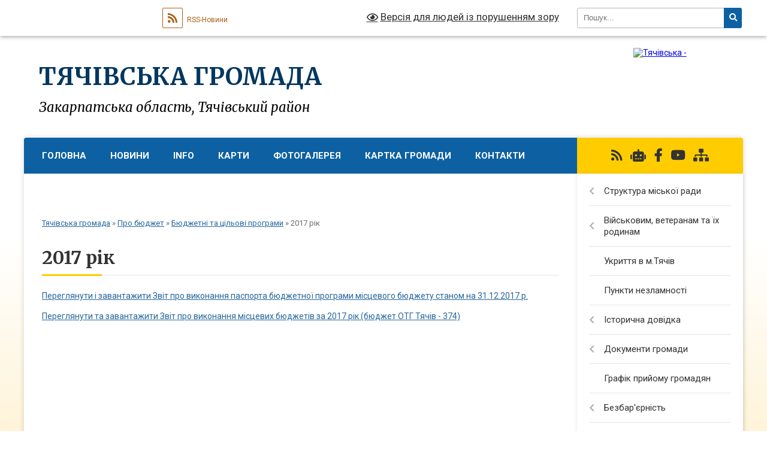

--- FILE ---
content_type: text/html; charset=UTF-8
request_url: https://tyachiv-city.gov.ua/2017-rik-16-59-27-01-03-2018/
body_size: 23891
content:
<!DOCTYPE html>
<html lang="uk">
<head>
	<!--[if IE]><meta http-equiv="X-UA-Compatible" content="IE=edge"><![endif]-->
	<meta charset="utf-8">
	<meta name="viewport" content="width=device-width, initial-scale=1">
	<!--[if IE]><script>
		document.createElement('header');
		document.createElement('nav');
		document.createElement('main');
		document.createElement('section');
		document.createElement('article');
		document.createElement('aside');
		document.createElement('footer');
		document.createElement('figure');
		document.createElement('figcaption');
	</script><![endif]-->
	<title>2017 рік | Тячівська громада</title>
	<meta name="description" content="Переглянути і завантажити Звіт про виконання паспорта бюджетної програми місцевого бюджету станом на 31.12.2017 р.  Переглянути та завантажити Звіт про виконання місцевих бюджетів за 2017 рік (бюджет ОТГ Тячів - 374)">
	<meta name="keywords" content="2017, рік, |, Тячівська, громада">

	
		<meta property="og:image" content="https://rada.info/upload/users_files/04053766/gerb/AA-EeOo_1.png">
					
		<link rel="apple-touch-icon" sizes="57x57" href="https://tyachiv-city.gov.ua/apple-icon-57x57.png">
	<link rel="apple-touch-icon" sizes="60x60" href="https://tyachiv-city.gov.ua/apple-icon-60x60.png">
	<link rel="apple-touch-icon" sizes="72x72" href="https://tyachiv-city.gov.ua/apple-icon-72x72.png">
	<link rel="apple-touch-icon" sizes="76x76" href="https://tyachiv-city.gov.ua/apple-icon-76x76.png">
	<link rel="apple-touch-icon" sizes="114x114" href="https://tyachiv-city.gov.ua/apple-icon-114x114.png">
	<link rel="apple-touch-icon" sizes="120x120" href="https://tyachiv-city.gov.ua/apple-icon-120x120.png">
	<link rel="apple-touch-icon" sizes="144x144" href="https://tyachiv-city.gov.ua/apple-icon-144x144.png">
	<link rel="apple-touch-icon" sizes="152x152" href="https://tyachiv-city.gov.ua/apple-icon-152x152.png">
	<link rel="apple-touch-icon" sizes="180x180" href="https://tyachiv-city.gov.ua/apple-icon-180x180.png">
	<link rel="icon" type="image/png" sizes="192x192" href="https://tyachiv-city.gov.ua/android-icon-192x192.png">
	<link rel="icon" type="image/png" sizes="32x32" href="https://tyachiv-city.gov.ua/favicon-32x32.png">
	<link rel="icon" type="image/png" sizes="96x96" href="https://tyachiv-city.gov.ua/favicon-96x96.png">
	<link rel="icon" type="image/png" sizes="16x16" href="https://tyachiv-city.gov.ua/favicon-16x16.png">
	<link rel="manifest" href="https://tyachiv-city.gov.ua/manifest.json">
	<meta name="msapplication-TileColor" content="#ffffff">
	<meta name="msapplication-TileImage" content="https://tyachiv-city.gov.ua/ms-icon-144x144.png">
	<meta name="theme-color" content="#ffffff">
	
	
		<meta name="robots" content="">
	
	<link rel="preconnect" href="https://fonts.googleapis.com">
	<link rel="preconnect" href="https://fonts.gstatic.com" crossorigin>
	<link href="https://fonts.googleapis.com/css?family=Merriweather:400i,700|Roboto:400,400i,700,700i&amp;subset=cyrillic-ext" rel="stylesheet">

    <link rel="preload" href="https://cdnjs.cloudflare.com/ajax/libs/font-awesome/5.9.0/css/all.min.css" as="style">
	<link rel="stylesheet" href="https://cdnjs.cloudflare.com/ajax/libs/font-awesome/5.9.0/css/all.min.css" integrity="sha512-q3eWabyZPc1XTCmF+8/LuE1ozpg5xxn7iO89yfSOd5/oKvyqLngoNGsx8jq92Y8eXJ/IRxQbEC+FGSYxtk2oiw==" crossorigin="anonymous" referrerpolicy="no-referrer" />
	
    <link rel="preload" href="//gromada.org.ua/themes/nature/css/styles_vip.css?v=3.31" as="style">
	<link rel="stylesheet" href="//gromada.org.ua/themes/nature/css/styles_vip.css?v=3.31">
	<link rel="stylesheet" href="//gromada.org.ua/themes/nature/css/171/theme_vip.css?v=1768967312">
	
		<!--[if lt IE 9]>
	<script src="https://oss.maxcdn.com/html5shiv/3.7.2/html5shiv.min.js"></script>
	<script src="https://oss.maxcdn.com/respond/1.4.2/respond.min.js"></script>
	<![endif]-->
	<!--[if gte IE 9]>
	<style type="text/css">
		.gradient { filter: none; }
	</style>
	<![endif]-->

</head>
<body class=" right">

	<a href="#top_menu" class="skip-link link" aria-label="Перейти до головного меню (Alt+1)" accesskey="1">Перейти до головного меню (Alt+1)</a>
	<a href="#left_menu" class="skip-link link" aria-label="Перейти до бічного меню (Alt+2)" accesskey="2">Перейти до бічного меню (Alt+2)</a>
    <a href="#main_content" class="skip-link link" aria-label="Перейти до головного вмісту (Alt+3)" accesskey="3">Перейти до текстового вмісту (Alt+3)</a>



		<div id="all_screen">

						<section class="search_menu">
				<div class="wrap">
					<div class="row">
						<div class="grid-25 fl">
							<form action="https://tyachiv-city.gov.ua/search/" class="search">
								<input type="text" name="q" value="" placeholder="Пошук..." aria-label="Введіть пошукову фразу" required>
								<button type="submit" name="search" value="y" aria-label="Натисніть для здійснення пошуку"><i class="fa fa-search"></i></button>
							</form>
							<a id="alt_version_eye" href="#" title="Версія для людей із порушенням зору" onclick="return set_special('950f475d27ab4cb88bb3b99472e845b7bccf0b0e');"><i class="far fa-eye"></i></a>
						</div>
						<div class="grid-75">
							<div class="row">
								<div class="grid-25" style="padding-top: 13px;">
									<div id="google_translate_element"></div>
								</div>
								<div class="grid-25" style="padding-top: 13px;">
									<a href="https://gromada.org.ua/rss/171/" class="rss" title="RSS-стрічка"><span><i class="fa fa-rss"></i></span> RSS-Новини</a>
								</div>
								<div class="grid-50 alt_version_block">

									<div class="alt_version">
										<a href="#" class="set_special_version" onclick="return set_special('950f475d27ab4cb88bb3b99472e845b7bccf0b0e');"><i class="far fa-eye"></i> Версія для людей із порушенням зору</a>
									</div>

								</div>
								<div class="clearfix"></div>
							</div>
						</div>
						<div class="clearfix"></div>
					</div>
				</div>
			</section>
			
			<header>
				<div class="wrap">
					<div class="row">

						<div class="grid-25 logo fl">
							<a href="https://tyachiv-city.gov.ua/" id="logo">
								<img src="https://rada.info/upload/users_files/04053766/gerb/AA-EeOo_1.png" alt="Тячівська - ">
							</a>
						</div>
						<div class="grid-75 title fr">
							<div class="slogan_1">Тячівська громада</div>
							<div class="slogan_2">Закарпатська область, Тячівський район</div>
						</div>
						<div class="clearfix"></div>

					</div>
				</div>
			</header>

			<div class="wrap">
				<section class="middle_block">

					<div class="row">
						<div class="grid-75 fr">
							<nav class="main_menu" id="top_menu">
								<ul>
																		<li class="">
										<a href="https://tyachiv-city.gov.ua/main/">Головна</a>
																													</li>
																		<li class="">
										<a href="https://tyachiv-city.gov.ua/news/">Новини</a>
																													</li>
																		<li class="">
										<a href="https://tyachiv-city.gov.ua/info-18-13-06-29-12-2021/">INFO</a>
																													</li>
																		<li class="">
										<a href="https://tyachiv-city.gov.ua/karta-tyacheva-20-19-53-27-02-2016/">Карти</a>
																													</li>
																		<li class="">
										<a href="https://tyachiv-city.gov.ua/photo/">Фотогалерея</a>
																													</li>
																		<li class="">
										<a href="https://tyachiv-city.gov.ua/structure/">Картка громади</a>
																													</li>
																		<li class="">
										<a href="https://tyachiv-city.gov.ua/feedback/">Контакти</a>
																													</li>
																		<li class="">
										<a href="https://tyachiv-city.gov.ua/poshuk-01-14-04-04-07-2017/">Пошук</a>
																													</li>
																										</ul>

								<button class="menu-button" id="open-button" tabindex="-1"><i class="fas fa-bars"></i> Меню сайту</button>

							</nav>
							<div class="clearfix"></div>

														<section class="bread_crumbs">
								<div xmlns:v="http://rdf.data-vocabulary.org/#"><a href="/">Тячівська громада</a> &raquo; <a href="/pro-bjudzhet-08-53-15-18-11-2020/">Про бюджет</a> &raquo; <a href="/pasporti-bjudzhetnih-program-16-58-42-01-03-2018/">Бюджетні та цільові програми</a> &raquo; <span aria-current="page">2017 рік</span> </div>
							</section>
							
							<main id="main_content">

																											<h1>2017 рік</h1>
    

<p><a href="https://rada.info/upload/users_files/04053766/66d51694d2d9f2427b1c89ab151f72a4.pdf">Переглянути і завантажити Звіт про виконання паспорта бюджетної програми місцевого бюджету станом на 31.12.2017 р.</a></p>

<p><a href="https://rada.info/upload/users_files/04053766/589ac5b1f3edf361a97e18cea31a7a50.pdf" target="_blank">Переглянути та завантажити Звіт про виконання місцевих бюджетів за 2017 рік (бюджет ОТГ Тячів - 374)</a></p>
<div class="clearfix"></div>

																	
							</main>
						</div>
						<div class="grid-25 fl">

							<div class="project_name">
								<a href="https://gromada.org.ua/rss/171/" rel="nofollow" target="_blank" title="RSS-стрічка новин сайту"><i class="fas fa-rss"></i></a>
																<a href="https://tyachiv-city.gov.ua/feedback/#chat_bot" title="Наша громада в смартфоні"><i class="fas fa-robot"></i></a>
																																<a href="https://www.facebook.com/tyachiv.adm/" rel="nofollow" target="_blank" title="Приєднуйтесь до нас у Facebook"><i class="fab fa-facebook-f"></i></a>								<a href="https://www.youtube.com/channel/UCTZnV4K-_RKk5ycoYTCptiA?view_as=subscriber" rel="nofollow" target="_blank" title="Наш Youtube-канал"><i class="fab fa-youtube"></i></a>																<a href="https://tyachiv-city.gov.ua/sitemap/" title="Мапа сайту"><i class="fas fa-sitemap"></i></a>
							</div>
							<aside class="left_sidebar">
				
								
																<nav class="sidebar_menu" id="left_menu">
									<ul>
																				<li class=" has-sub">
											<a href="https://tyachiv-city.gov.ua/struktura-miskoi-radi-16-03-05-06-12-2019/">Структура міської ради</a>
																						<button onclick="return show_next_level(this);" aria-label="Показати підменю"></button>
																																	<i class="fa fa-chevron-right"></i>
											<ul>
																								<li class="">
													<a href="https://tyachiv-city.gov.ua/dovidnik-organizacij-ustanov-zakladiv-ta-pidpriemstv-ta-organizacij-scho-nalezhat-do-sferi-upravlinnya-tyachivskoi-miskoi-radi-13-59-52-12-02-2020/">Довідник організацій, установ (закладів) та підприємств та організацій, що належать до сфери управління Тячівської міської ради</a>
																																						</li>
																								<li class="">
													<a href="https://tyachiv-city.gov.ua/vakansii-13-48-55-18-11-2025/">Вакансії</a>
																																						</li>
																																			</ul>
																					</li>
																				<li class=" has-sub">
											<a href="https://tyachiv-city.gov.ua/veteranm-ta-ih-rodinam-08-40-26-02-05-2024/">Військовим, ветеранам та їх родинам</a>
																						<button onclick="return show_next_level(this);" aria-label="Показати підменю"></button>
																																	<i class="fa fa-chevron-right"></i>
											<ul>
																								<li class="">
													<a href="https://tyachiv-city.gov.ua/kontakti-strukturnih-pidrozdiliv-z-pitan-veteranskoi-politiki-v-zakarpatskij-oblasti-09-32-06-07-11-2024/">Контакти структурних підрозділів з питань ветеранської політики в Закарпатській області</a>
																																						</li>
																								<li class="">
													<a href="https://tyachiv-city.gov.ua/viplata-materialnoi-dopomogi-vijskovosluzhbovyam-14-34-00-18-09-2025/">Виплата матеріальної допомоги військовослужбовцям/учасникам бойових дій</a>
																																						</li>
																																			</ul>
																					</li>
																				<li class="">
											<a href="https://tyachiv-city.gov.ua/ukrittya-v-mtyachiv-13-23-17-02-06-2023/">Укриття в м.Тячів</a>
																																</li>
																				<li class="">
											<a href="https://tyachiv-city.gov.ua/punkti-nezlamnosti-10-25-04-15-08-2023/">Пункти незламності</a>
																																</li>
																				<li class=" has-sub">
											<a href="https://tyachiv-city.gov.ua/istorichna-dovidka-09-09-23-18-02-2016/">Історична довідка</a>
																						<button onclick="return show_next_level(this);" aria-label="Показати підменю"></button>
																																	<i class="fa fa-chevron-right"></i>
											<ul>
																								<li class="">
													<a href="https://tyachiv-city.gov.ua/misto-tyachiv-15-02-20-22-02-2016/">місто Тячів</a>
																																						</li>
																								<li class="">
													<a href="https://tyachiv-city.gov.ua/selo-tyachivka-15-07-02-22-02-2016/">село Тячівка</a>
																																						</li>
																								<li class="">
													<a href="https://tyachiv-city.gov.ua/selo-lazi-15-08-06-22-02-2016/">село Лази</a>
																																						</li>
																								<li class="">
													<a href="https://tyachiv-city.gov.ua/selo-okrugla-15-09-33-22-02-2016/">село Округла</a>
																																						</li>
																								<li class="">
													<a href="https://tyachiv-city.gov.ua/selo-ruske-pole-15-10-38-22-02-2016/">село Руське Поле</a>
																																						</li>
																																			</ul>
																					</li>
																				<li class=" has-sub">
											<a href="https://tyachiv-city.gov.ua/pasport-gromadi-11-20-29-18-02-2016/">Документи громади</a>
																						<button onclick="return show_next_level(this);" aria-label="Показати підменю"></button>
																																	<i class="fa fa-chevron-right"></i>
											<ul>
																								<li class="">
													<a href="https://tyachiv-city.gov.ua/vipiska-z-edrpou-16-55-39-23-02-2016/">Виписка з ЄДРПОУ</a>
																																						</li>
																								<li class="">
													<a href="https://tyachiv-city.gov.ua/vityag-z-edrpou-17-03-00-23-02-2016/">Витяг з ЄДРПОУ</a>
																																						</li>
																								<li class="">
													<a href="https://tyachiv-city.gov.ua/svidoctvo-pro-reestraciju-tyachivskoi-otg-17-00-17-23-02-2016/">Свідоцтво про державну реєстрацію громади</a>
																																						</li>
																								<li class="">
													<a href="https://tyachiv-city.gov.ua/statut-gromadi-16-35-20-23-02-2016/">Статут громади</a>
																																						</li>
																								<li class="">
													<a href="https://tyachiv-city.gov.ua/pasport-gromadi-16-34-46-23-02-2016/">Паспорт громади</a>
																																						</li>
																								<li class="">
													<a href="https://tyachiv-city.gov.ua/rishennya-rad-pro-dobrovilne-obednannya-20-53-39-27-02-2016/">Рішення рад про добровільне обєднання та висновок ОДА</a>
																																						</li>
																								<li class="">
													<a href="https://tyachiv-city.gov.ua/strategiya-integrovanogo-rozvitku-gromadi-08-09-21-06-06-2017/">Стратегія інтегрованого розвитку громади</a>
																																						</li>
																																			</ul>
																					</li>
																				<li class="">
											<a href="https://tyachiv-city.gov.ua/grafik-prijomu-gromadyan-14-12-32-10-06-2020/">Графік прийому громадян</a>
																																</li>
																				<li class=" has-sub">
											<a href="https://tyachiv-city.gov.ua/bezbarernist-12-13-55-30-05-2023/">Безбар'єрність</a>
																						<button onclick="return show_next_level(this);" aria-label="Показати підменю"></button>
																																	<i class="fa fa-chevron-right"></i>
											<ul>
																								<li class="">
													<a href="https://tyachiv-city.gov.ua/genderna-rivnist-10-24-33-23-04-2025/">Гендерна рівність</a>
																																						</li>
																																			</ul>
																					</li>
																				<li class="">
											<a href="https://tyachiv-city.gov.ua/dostup-do-publichnoi-informacii-09-06-25-28-08-2020/">Доступ до публічної інформації</a>
																																</li>
																				<li class=" has-sub">
											<a href="https://tyachiv-city.gov.ua/elektronni-poslugi-09-03-35-06-08-2020/">Електронні послуги</a>
																						<button onclick="return show_next_level(this);" aria-label="Показати підменю"></button>
																																	<i class="fa fa-chevron-right"></i>
											<ul>
																								<li class="">
													<a href="https://tyachiv-city.gov.ua/poslugi-dlya-ljudej-z-invalidnistju-16-02-09-06-12-2021/">Послуги для людей з інвалідністю</a>
																																						</li>
																								<li class="">
													<a href="https://tyachiv-city.gov.ua/poslugi-dlya-vijskovozobov’yazanih-ta-prizovnikiv-na-gidi-13-06-32-10-01-2022/">Послуги для військовозобов’язаних та призовників на Гіді</a>
																																						</li>
																								<li class="">
													<a href="https://tyachiv-city.gov.ua/neobhidni-dlya-opodatkuvannya-derzhposlugi-—-na-gidi-12-31-44-15-06-2022/">Необхідні для оподаткування держпослуги — на Гіді</a>
																																						</li>
																								<li class="">
													<a href="https://tyachiv-city.gov.ua/derzhposlugi-na-gidi-scho-aktualni-dlya-biznesu-pid-chas-vijni-12-32-22-15-06-2022/">Держпослуги на Гіді, що актуальні для бізнесу під час війни</a>
																																						</li>
																								<li class="">
													<a href="https://tyachiv-city.gov.ua/socialni-poslugi-08-42-12-30-11-2021/">Соціальні послуги</a>
																																						</li>
																								<li class="">
													<a href="https://tyachiv-city.gov.ua/otrimannya-zhitla-abo-groshovoi-kompensacii-16-54-02-08-11-2021/">Отримання житла або грошової компенсації</a>
																																						</li>
																								<li class="">
													<a href="https://tyachiv-city.gov.ua/onlajn-servisi-zakarpattyaenergozbut-13-33-44-11-02-2022/">Онлайн сервіси Закарпаттяенергозбут</a>
																																						</li>
																								<li class="">
													<a href="https://tyachiv-city.gov.ua/perevezennya-zaliznichnim-ta-aviacijnim-transportom-13-32-31-15-12-2021/">Перевезення залізничним та авіаційним транспортом</a>
																																						</li>
																								<li class="">
													<a href="https://tyachiv-city.gov.ua/zemelni-poslugi-16-37-21-01-02-2022/">Земельні послуги</a>
																																						</li>
																								<li class="">
													<a href="https://tyachiv-city.gov.ua/poslugi-dracs-08-58-03-18-01-2022/">Послуги ДРАЦС</a>
																																						</li>
																								<li class="">
													<a href="https://tyachiv-city.gov.ua/poslugi-iz-perevezennya-15-11-21-25-11-2021/">Послуги із перевезення</a>
																																						</li>
																								<li class="">
													<a href="https://tyachiv-city.gov.ua/dopomoga-sim’yam-17-01-50-22-02-2022/">Допомога сім’ям</a>
																																						</li>
																																			</ul>
																					</li>
																				<li class=" has-sub">
											<a href="https://tyachiv-city.gov.ua/miskij-golova-11-07-26-18-02-2016/">Міський голова</a>
																						<button onclick="return show_next_level(this);" aria-label="Показати підменю"></button>
																																	<i class="fa fa-chevron-right"></i>
											<ul>
																								<li class="">
													<a href="https://tyachiv-city.gov.ua/rozporyadzhennya-14-58-09-22-02-2016/">Розпорядження міського голови</a>
																																						</li>
																																			</ul>
																					</li>
																				<li class=" has-sub">
											<a href="https://tyachiv-city.gov.ua/vikonavchij-komitet-15-18-18-22-02-2016/">Виконавчий комітет</a>
																						<button onclick="return show_next_level(this);" aria-label="Показати підменю"></button>
																																	<i class="fa fa-chevron-right"></i>
											<ul>
																								<li class="">
													<a href="https://tyachiv-city.gov.ua/proekti-rishen-vikonkomu-11-50-44-11-04-2017/">Проєкти рішень виконкому</a>
																																						</li>
																								<li class="">
													<a href="https://tyachiv-city.gov.ua/rishennya-vikonkomu-15-27-27-22-02-2016/">Рішення виконкому</a>
																																						</li>
																																			</ul>
																					</li>
																				<li class=" has-sub">
											<a href="https://tyachiv-city.gov.ua/deputati-gromadi-11-14-56-18-02-2016/">Депутати громади</a>
																						<button onclick="return show_next_level(this);" aria-label="Показати підменю"></button>
																																	<i class="fa fa-chevron-right"></i>
											<ul>
																								<li class="">
													<a href="https://tyachiv-city.gov.ua/sklad-deputatskih-komisij-tyachivskoi-miskoi-radi-zakarpatskoi-oblasti-vii-sklikannya-20152020-rr-16-52-44-24-03-2016/">Склад депутатських комісій</a>
																																						</li>
																								<li class="">
													<a href="https://tyachiv-city.gov.ua/protokoli-zasidan-postijnih-deputatskih-komisij-10-54-29-15-04-2025/">Протоколи засідань постійних депутатських комісій</a>
																																						</li>
																								<li class="">
													<a href="https://tyachiv-city.gov.ua/rezultati-vidkritogo-poimennogo-golosuvannya-16-56-28-24-03-2016/">Результати відкритого поіменного голосування</a>
																																						</li>
																								<li class="">
													<a href="https://tyachiv-city.gov.ua/proekti-rishen-sesii-16-55-57-24-03-2016/">Проєкти рішень сесії Тячівської міської ради восьмого скликання</a>
																																						</li>
																								<li class="">
													<a href="https://tyachiv-city.gov.ua/reglament-roboti-zasidan-radi-ta-ii-postijnih-komisij-09-51-14-25-02-2020/">Регламент роботи засідань Ради та її постійних комісій</a>
																																						</li>
																								<li class="">
													<a href="https://tyachiv-city.gov.ua/grafik-prijomu-11-24-23-29-12-2020/">Графік прийому</a>
																																						</li>
																								<li class=" has-sub">
													<a href="https://tyachiv-city.gov.ua/video-10-14-43-29-11-2024/">Відео</a>
																										<button onclick="return show_next_level(this);" aria-label="Показати підменю"></button>
																																							<i class="fa fa-chevron-right"></i>
													<ul>
																												<li><a href="https://tyachiv-city.gov.ua/sesii-10-16-13-29-11-2024/">Сесії</a></li>
																												<li><a href="https://tyachiv-city.gov.ua/zasidannya-komisij-10-15-05-29-11-2024/">Засідання комісій</a></li>
																																									</ul>
																									</li>
																																			</ul>
																					</li>
																				<li class=" has-sub">
											<a href="https://tyachiv-city.gov.ua/rishennya-sesij-viigo-sklikannya-11-32-16-23-07-2019/">Рішення сесій VIII-го скликання</a>
																						<button onclick="return show_next_level(this);" aria-label="Показати підменю"></button>
																																	<i class="fa fa-chevron-right"></i>
											<ul>
																								<li class=" has-sub">
													<a href="https://tyachiv-city.gov.ua/2020-rik-15-46-10-23-02-2022/">2020 рік</a>
																										<button onclick="return show_next_level(this);" aria-label="Показати підменю"></button>
																																							<i class="fa fa-chevron-right"></i>
													<ul>
																												<li><a href="https://tyachiv-city.gov.ua/persha-sesiya-vosmogo-sklikannya-vid-11112020-14-51-29-18-11-2020/">01 Перша сесія від 11.11.2020</a></li>
																												<li><a href="https://tyachiv-city.gov.ua/druga-pozachergova-sesiya-vid-22122020-13-49-41-22-12-2020/">02 Друга (позачергова) сесія від 22.12.2020 та 24.12.2020</a></li>
																												<li><a href="https://tyachiv-city.gov.ua/tretya-pozachergova-sesiya-vid-29122020-11-15-53-29-12-2020/">03 Третя (позачергова) сесія від 29.12.2020</a></li>
																																									</ul>
																									</li>
																								<li class=" has-sub">
													<a href="https://tyachiv-city.gov.ua/2021-rik-15-46-25-23-02-2022/">2021 рік</a>
																										<button onclick="return show_next_level(this);" aria-label="Показати підменю"></button>
																																							<i class="fa fa-chevron-right"></i>
													<ul>
																												<li><a href="https://tyachiv-city.gov.ua/4-sesiya-18-09-08-04-02-2021/">04 Четверта (позачергова) сесія  від 28.01.2021 та 06.04.2021</a></li>
																												<li><a href="https://tyachiv-city.gov.ua/p’yata-pozachergova-sesiya-vid-27042021-11-00-30-27-04-2021/">05 П’ята (позачергова) сесія від 27.04.2021</a></li>
																												<li><a href="https://tyachiv-city.gov.ua/shosta-pozachergova-sesiya-vid-27052021-08-57-26-01-06-2021/">06 Шоста (позачергова) сесія від 27.05.2021</a></li>
																												<li><a href="https://tyachiv-city.gov.ua/soma-sesiya-vosmogo-sklikannya-vid-15072021-r-11-47-49-15-07-2021/">07 Сьома сесія від 15.07.2021 та 17.08.2021</a></li>
																												<li><a href="https://tyachiv-city.gov.ua/vosma-sesiya-vosmogo-sklikannya-vid-17092021-11-16-31-20-09-2021/">08 Восьма сесія від 17.09.2021</a></li>
																												<li><a href="https://tyachiv-city.gov.ua/9a pozachergova-sesiya vid-08102021-19-32-53-11-10-2021/">09 Дев'ята (позачергова) сесія від 08.10.2021 та 11.11.2021</a></li>
																												<li><a href="https://tyachiv-city.gov.ua/10a-sesiya-vid-23122021-16-42-56-23-12-2021/">10 Десята сесія від 23.12.2021</a></li>
																																									</ul>
																									</li>
																								<li class=" has-sub">
													<a href="https://tyachiv-city.gov.ua/2022-13-50-37-22-07-2022/">2022 рік</a>
																										<button onclick="return show_next_level(this);" aria-label="Показати підменю"></button>
																																							<i class="fa fa-chevron-right"></i>
													<ul>
																												<li><a href="https://tyachiv-city.gov.ua/odinadcyata-sesiya-vid-15022022-16-06-00-16-02-2022/">11 Одинадцята сесія від 15.02.2022</a></li>
																												<li><a href="https://tyachiv-city.gov.ua/dvanadcyata-pozachergova-sesiya-13-53-21-22-07-2022/">12 Дванадцята (позачергова) сесія від 14.07.2022</a></li>
																												<li><a href="https://tyachiv-city.gov.ua/trinadcyata-pozachergova-sesiya-09-03-44-27-09-2022/">13 Тринадцята (позачергова) сесія від 22.09.2022 та 31.10.2022</a></li>
																												<li><a href="https://tyachiv-city.gov.ua/chotirnadcyata-sesiya-14-08-21-27-12-2022/">14 Чотирнадцята (позачергова) сесія від 21.11.2022</a></li>
																												<li><a href="https://tyachiv-city.gov.ua/pyatnadcyata-sesiya-vid-22122022-14-09-39-27-12-2022/">15 П'ятнадцята сесія від 22.12.2022</a></li>
																												<li><a href="https://tyachiv-city.gov.ua/shistnadcyata-sesiya-vid-30122022-10-22-15-04-01-2023/">16 Шістнадцята (позачергова) сесія від 30.12.2022</a></li>
																																									</ul>
																									</li>
																								<li class=" has-sub">
													<a href="https://tyachiv-city.gov.ua/2023-rik-16-28-26-31-01-2023/">2023 рік</a>
																										<button onclick="return show_next_level(this);" aria-label="Показати підменю"></button>
																																							<i class="fa fa-chevron-right"></i>
													<ul>
																												<li><a href="https://tyachiv-city.gov.ua/shistnadcyata-pozachergova-sesiya-vid-02022023-12-34-02-07-02-2023/">16 Шістнадцята (позачергова) сесія від 02.02.2023</a></li>
																												<li><a href="https://tyachiv-city.gov.ua/simnadcyata-pozachergova-sesiya-vosmogo-sklikannya-09-18-34-06-04-2023/">17 Сімнадцята (позачергова) сесія від 02.03.2023</a></li>
																												<li><a href="https://tyachiv-city.gov.ua/visimnadcyata-sesiya-vid-06042023-09-39-35-18-04-2023/">18 Вісімнадцята сесія від 06.04.2023</a></li>
																												<li><a href="https://tyachiv-city.gov.ua/19-09-16-03-23-05-2023/">19 Дев'ятнадцята сесія від 18.05.2023</a></li>
																												<li><a href="https://tyachiv-city.gov.ua/dvadcyata-sesiya-vid-13072023-09-32-47-14-07-2023/">20 Двадцята сесія від 13.07.2023</a></li>
																												<li><a href="https://tyachiv-city.gov.ua/dvadcyat-persha-pozachergova-sesiya-vid-10082023-r-13-21-13-03-09-2023/">21 Двадцять перша (позачергова) сесія від 10.08.2023 та 14.09.2023</a></li>
																												<li><a href="https://tyachiv-city.gov.ua/dvadcyat-druga-10-17-04-29-09-2023/">22 Двадцять друга (позачергова) сесія від 20.09.2023</a></li>
																												<li><a href="https://tyachiv-city.gov.ua/dvadcyat-tretya-sesiya-vosmogo-sklikannya-vid-09112023-r-19-15-45-21-11-2023/">23 Двадцять третя сесія від 09.11.2023</a></li>
																												<li><a href="https://tyachiv-city.gov.ua/dvadcyat-chetverta-sesiya-vid-14122023-09-14-42-20-12-2023/">24 Двадцять четверта сесія від 14.12.2023</a></li>
																																									</ul>
																									</li>
																								<li class=" has-sub">
													<a href="javascript:;">2024 рік</a>
																										<button onclick="return show_next_level(this);" aria-label="Показати підменю"></button>
																																							<i class="fa fa-chevron-right"></i>
													<ul>
																												<li><a href="https://tyachiv-city.gov.ua/dvadcyat-p’yata-pozachergova-sesiya-vid-11012024-16-12-32-19-01-2024/">25 Двадцять п’ята (позачергова) сесія від 11.01.2024 та 07.03.2024</a></li>
																												<li><a href="https://tyachiv-city.gov.ua/dvadcyat-shosta-vid-18042024-14-53-20-19-04-2024/">26 Двадцять шоста сесія від 18.04.2024</a></li>
																												<li><a href="https://tyachiv-city.gov.ua/27-dvadcyat-soma-sesiya-vid-06062024-09-02-56-11-06-2024/">27 Двадцять сьома сесія від 06.06.2024 та 14.06.2024</a></li>
																												<li><a href="https://tyachiv-city.gov.ua/28-sesiya-20-33-21-19-07-2024/">28  Двадцять восьма (позачергова) сесія від 12.07.2024 та 30.07.2024</a></li>
																												<li><a href="https://tyachiv-city.gov.ua/dvadcyat-dev’yata-pozachergova-sesiya-14-02-43-05-09-2024/">29 Двадцять дев’ята (позачергова) сесія від 27.08.2024 та 04.10.2024</a></li>
																												<li><a href="https://tyachiv-city.gov.ua/30-tridcyata-pozachergova-sesiya-vid-05112024-11-38-42-11-11-2024/">30 Тридцята (позачергова) сесія від 05.11.2024</a></li>
																												<li><a href="https://tyachiv-city.gov.ua/31-sesiya-16-48-29-26-12-2024/">31 Тридцять перша сесія від 19.12.2024</a></li>
																																									</ul>
																									</li>
																								<li class=" has-sub">
													<a href="https://tyachiv-city.gov.ua/2025-rik-13-41-51-24-01-2025/">2025 рік</a>
																										<button onclick="return show_next_level(this);" aria-label="Показати підменю"></button>
																																							<i class="fa fa-chevron-right"></i>
													<ul>
																												<li><a href="https://tyachiv-city.gov.ua/32-pozachergova-sesiya-vid-22012025-13-42-46-24-01-2025/">Тридцять друга (позачергова) сесія від 23.01.2025</a></li>
																												<li><a href="https://tyachiv-city.gov.ua/tridcyat-tretya-09-25-05-05-03-2025/">Тридцять третя сесія від 27.02.2025</a></li>
																												<li><a href="https://tyachiv-city.gov.ua/tridcyat-chetverta-vid-10042025-10-31-09-14-04-2025/">Тридцять четверта сесія від 10.04.2025</a></li>
																												<li><a href="https://tyachiv-city.gov.ua/sorokova-sesiya-tyachivskoi-miskoi-radi-vosmogo-sklikannya-vid-18122025-roku-10-56-04-19-12-2025/">Сорокова сесія від 18.12.2025 року</a></li>
																												<li><a href="https://tyachiv-city.gov.ua/tridcyat-vosma-pozachergova-sesiya-i-plenarne-zasidannya-vid-30092025-roku-14-08-13-01-10-2025/">Тридцять восьма (позачергова) сесія І пленарне засідання від 30.09.2025 року</a></li>
																												<li><a href="https://tyachiv-city.gov.ua/tridcyat-chetverta-sesiya-ii-plenarne-zasidannya-vid-12062025-13-58-29-18-06-2025/">Тридцять четверта сесія ІІ пленарне засідання від 12.06.2025</a></li>
																												<li><a href="https://tyachiv-city.gov.ua/tridcyat-soma-pozachergova-sesiya-ii-plenarne-zasidannya-vid-18092025-13-40-21-19-09-2025/">Тридцять сьома (позачергова) сесія ІІ пленарне засідання від 18.09.2025</a></li>
																												<li><a href="https://tyachiv-city.gov.ua/tridcyat-vosma-pozachergova-sesiya-ii-plenarne-zasidannya-vid-11112025-roku-09-43-27-17-11-2025/">Тридцять восьма (позачергова) сесія ІІ пленарне засідання від 11.11.2025 року</a></li>
																												<li><a href="https://tyachiv-city.gov.ua/tridcyat-pyata-sesiya-vid-10072025-roku-10-10-56-14-07-2025/">Тридцять п'ята сесія від 10.07.2025 року</a></li>
																												<li><a href="https://tyachiv-city.gov.ua/tridcyat-devyata-pozachergova-sesiya-tyachivskoi-miskoi-radi-vosmogo-slikannya-vid-20112025-r-13-26-10-26-11-2025/">Тридцять дев'ята (позачергова) сесія від 20.11.2025 р.</a></li>
																												<li><a href="https://tyachiv-city.gov.ua/tridcyat-soma-pozachergova-sesiya-i-plenarne-zasidannya-29082025-15-40-37-01-09-2025/">Тридцять сьома (позачергова) сесія І пленарне засідання від 29.08.2025</a></li>
																												<li><a href="https://tyachiv-city.gov.ua/tridcyat-shosta-pozachergova-sesiya-vid-07082025-14-02-24-21-08-2025/">Тридцять шоста (позачергова) сесія від 07.08.2025</a></li>
																																									</ul>
																									</li>
																																			</ul>
																					</li>
																				<li class=" has-sub">
											<a href="https://tyachiv-city.gov.ua/regulyatorna-politika-17-19-00-23-02-2016/">Регуляторна політика</a>
																						<button onclick="return show_next_level(this);" aria-label="Показати підменю"></button>
																																	<i class="fa fa-chevron-right"></i>
											<ul>
																								<li class="">
													<a href="https://tyachiv-city.gov.ua/plani-diyalnosti-z-pidgotovki-regulyatornih-aktiv-22-26-00-27-02-2016/">Плани діяльності з підготовки регуляторних актів та зміни до нього</a>
																																						</li>
																								<li class="">
													<a href="https://tyachiv-city.gov.ua/proekti-regulyatornih-aktiv-10-56-52-25-04-2017/">Проєкти регуляторних актів</a>
																																						</li>
																								<li class="">
													<a href="https://tyachiv-city.gov.ua/rishennya-11-50-38-05-03-2020/">Рішення</a>
																																						</li>
																																			</ul>
																					</li>
																				<li class=" has-sub">
											<a href="https://tyachiv-city.gov.ua/ochischennya-vladi-15-11-31-22-02-2016/">Очищення влади</a>
																						<button onclick="return show_next_level(this);" aria-label="Показати підменю"></button>
																																	<i class="fa fa-chevron-right"></i>
											<ul>
																								<li class="">
													<a href="https://tyachiv-city.gov.ua/povidomlennya-pro-provedennya-perevirki-15-12-14-22-02-2016/">Повідомлення про проведення перевірки</a>
																																						</li>
																								<li class="">
													<a href="https://tyachiv-city.gov.ua/zayavizgodi-pro-provedennya-perevirki-15-28-41-22-02-2016/">Заяви-згоди про проведення перевірки</a>
																																						</li>
																								<li class="">
													<a href="https://tyachiv-city.gov.ua/deklaracii-pro-majno-dohodi-vitrati-i-zobovyazannya-finansovogo-harakteru-15-30-38-22-02-2016/">Декларації кандидатів на посаду</a>
																																						</li>
																								<li class="">
													<a href="https://tyachiv-city.gov.ua/richni-deklaracii-11-24-10-16-03-2020/">Річні декларації</a>
																																						</li>
																								<li class="">
													<a href="https://tyachiv-city.gov.ua/programa-pobudovi-suspilstva-vidpovidalnoi-demokratii-13-39-15-11-07-2024/">Програма побудови суспільства Відповідальної Демократії</a>
																																						</li>
																																			</ul>
																					</li>
																				<li class="">
											<a href="https://tyachiv-city.gov.ua/puls-15-40-40-20-11-2025/">"ПУЛЬС"</a>
																																</li>
																				<li class=" has-sub">
											<a href="https://tyachiv-city.gov.ua/civilnij-zahist-08-31-13-11-02-2025/">Цивільний захист</a>
																						<button onclick="return show_next_level(this);" aria-label="Показати підменю"></button>
																																	<i class="fa fa-chevron-right"></i>
											<ul>
																								<li class="">
													<a href="https://tyachiv-city.gov.ua/povin-pavodok-pidtoplennya-katastrofichne-zatoplennya-11-14-12-17-09-2025/">Повінь (паводок, підтоплення, катастрофічне затоплення)</a>
																																						</li>
																								<li class="">
													<a href="https://tyachiv-city.gov.ua/jodna-profilaktika-dlya-naselennya-11-16-42-17-09-2025/">Йодна профілактика для населення</a>
																																						</li>
																								<li class="">
													<a href="https://tyachiv-city.gov.ua/pam’yatka-dlya-naselennya-u-razi-ogoloshennya-signalu-povitryana-trivoga-14-05-03-18-09-2025/">Пам'ятка для населення у разі оголошення сигналу "Повітрняа тривога"</a>
																																						</li>
																								<li class="">
													<a href="https://tyachiv-city.gov.ua/dii-naselennya-v-umovah-nadzvichajnih-situacij-voennogo-harakteru-14-08-46-18-09-2025/">Дії населення в умовах надзвичайних ситуацій воєнного характеру</a>
																																						</li>
																								<li class="">
													<a href="https://tyachiv-city.gov.ua/dii-pri-otruenni-rtuttju-14-20-39-18-09-2025/">Дії при отруєнні ртуттю</a>
																																						</li>
																								<li class="">
													<a href="https://tyachiv-city.gov.ua/himichna-nebezpeke-14-22-51-18-09-2025/">Хімічна небезпека</a>
																																						</li>
																								<li class="">
													<a href="https://tyachiv-city.gov.ua/dii-v-razi-radiacijnoi-zagrozi-12-13-49-23-06-2023/">Дії в разі радіаційної загрози</a>
																																						</li>
																																			</ul>
																					</li>
																				<li class=" has-sub">
											<a href="https://tyachiv-city.gov.ua/tarifi-na-komunalni-poslugi-16-10-03-22-05-2020/">Тарифи на комунальні послуги</a>
																						<button onclick="return show_next_level(this);" aria-label="Показати підменю"></button>
																																	<i class="fa fa-chevron-right"></i>
											<ul>
																								<li class="">
													<a href="https://tyachiv-city.gov.ua/vodopostachannya-ta-vodovidvedennya-11-23-44-07-08-2022/">Водопостачання та водовідведення</a>
																																						</li>
																								<li class="">
													<a href="https://tyachiv-city.gov.ua/vivezennya-tverdih-pobutovih-vidhodiv-11-22-45-07-08-2022/">Вивезення твердих побутових відходів</a>
																																						</li>
																								<li class="">
													<a href="https://tyachiv-city.gov.ua/platni-poslugi-polikliniki-11-33-32-07-08-2022/">Платні послуги поліклініки</a>
																																						</li>
																																			</ul>
																					</li>
																				<li class=" has-sub">
											<a href="https://tyachiv-city.gov.ua/viddil-komunalnogo-majna-16-32-41-13-02-2020/">Відділ комунального майна</a>
																						<button onclick="return show_next_level(this);" aria-label="Показати підменю"></button>
																																	<i class="fa fa-chevron-right"></i>
											<ul>
																								<li class="">
													<a href="https://tyachiv-city.gov.ua/ob’ekti-prava-vlasnosti-spilnoi-vlasnosti-13-58-02-15-04-2025/">Об’єкти права власності (спільної власності)</a>
																																						</li>
																								<li class=" has-sub">
													<a href="https://tyachiv-city.gov.ua/plan-kapitalnih-ta-potochnih-remontiv-ob’ektiv-komunalnoi-vlasnosti-17-04-51-13-02-2020/">План капітальних та поточних ремонтів об’єктів комунальної власності</a>
																										<button onclick="return show_next_level(this);" aria-label="Показати підменю"></button>
																																							<i class="fa fa-chevron-right"></i>
													<ul>
																												<li><a href="https://tyachiv-city.gov.ua/2020-rik-09-03-07-26-03-2021/">2020 рік</a></li>
																												<li><a href="https://tyachiv-city.gov.ua/2021-rik-09-06-07-26-03-2021/">2021 рік</a></li>
																																									</ul>
																									</li>
																								<li class="">
													<a href="https://tyachiv-city.gov.ua/perelik-komunalnogo-majna-scho-pidlyagae-privatizacii-11-04-30-14-02-2020/">Перелік об’єктів комунальної власності, які підлягають  приватизації</a>
																																						</li>
																								<li class="">
													<a href="https://tyachiv-city.gov.ua/spisok-ob’ektiv-komunalnogo-majna-yaki-zdani-v-orendu-14-13-13-04-03-2020/">Перелік укладених договорів, що стосуються оренди та надходження від орендної плати</a>
																																						</li>
																								<li class="">
													<a href="https://tyachiv-city.gov.ua/minimalna-vartist-misyachnoi-orendi 1-kv-metra-zagalnoi-ploschi-neruhomosti-13-13-24-07-04-2020/">Мінімальна вартість місячної оренди 1 кв. метра загальної площі нерухомості</a>
																																						</li>
																								<li class=" has-sub">
													<a href="https://tyachiv-city.gov.ua/dani-pro-spozhivannya-komunalnih-resursiv-11-40-03-09-04-2020/">Дані про споживання комунальних ресурсів</a>
																										<button onclick="return show_next_level(this);" aria-label="Показати підменю"></button>
																																							<i class="fa fa-chevron-right"></i>
													<ul>
																												<li><a href="https://tyachiv-city.gov.ua/2020-rik-13-20-40-15-03-2021/">2020 рік</a></li>
																																									</ul>
																									</li>
																								<li class="">
													<a href="https://tyachiv-city.gov.ua/dani-pro-zeleni-nasadzhennya-scho-pidlyagajut-vidalennju-08-10-11-23-06-2020/">Дані про зелені насадження, що підлягають видаленню</a>
																																						</li>
																								<li class="">
													<a href="https://tyachiv-city.gov.ua/nakazi-viddilu-16-47-58-30-06-2020/">Накази відділу</a>
																																						</li>
																								<li class="">
													<a href="https://tyachiv-city.gov.ua/primiski-avtobusni-marshruti-zagalnogo-koristuvannya-tyachivskoi-miskoi-radi-09-15-56-25-08-2021/">Приміські автобусні маршрути загального користування Тячівської міської ради</a>
																																						</li>
																								<li class="">
													<a href="https://tyachiv-city.gov.ua/informaciya-pro-kladovischa-10-22-44-28-10-2021/">Інформація про кладовища</a>
																																						</li>
																																			</ul>
																					</li>
																				<li class=" has-sub">
											<a href="https://tyachiv-city.gov.ua/proekti-10-55-57-23-10-2024/">Проєкти</a>
																						<button onclick="return show_next_level(this);" aria-label="Показати підменю"></button>
																																	<i class="fa fa-chevron-right"></i>
											<ul>
																								<li class="">
													<a href="https://tyachiv-city.gov.ua/rekonstrukciya-akusherskoginekologichnogo-korpusu-tyachivskoi-rl-11-00-51-23-10-2024/">Реконструкція  акушерсько-гінекологічного  корпусу Тячівської РЛ</a>
																																						</li>
																																			</ul>
																					</li>
																				<li class=" has-sub">
											<a href="https://tyachiv-city.gov.ua/rada-z-pitan-vpo-09-39-35-31-01-2025/">Рада з питань ВПО</a>
																						<button onclick="return show_next_level(this);" aria-label="Показати підменю"></button>
																																	<i class="fa fa-chevron-right"></i>
											<ul>
																								<li class="">
													<a href="https://tyachiv-city.gov.ua/protokoli-zasidannya-radi-08-40-05-14-03-2025/">Протоколи засідання Ради</a>
																																						</li>
																																			</ul>
																					</li>
																				<li class="">
											<a href="https://tyachiv-city.gov.ua/vpo-10-16-20-05-04-2024/">ВПО</a>
																																</li>
																				<li class="">
											<a href="https://tyachiv-city.gov.ua/policejskij-oficer-gromadi-12-54-23-22-09-2023/">Поліцейський офіцер громади</a>
																																</li>
																				<li class=" has-sub">
											<a href="https://tyachiv-city.gov.ua/viddil-mistobuduvannya-ta-arhitekturi-07-32-06-04-07-2017/">Відділ містобудування та архітектури</a>
																						<button onclick="return show_next_level(this);" aria-label="Показати підменю"></button>
																																	<i class="fa fa-chevron-right"></i>
											<ul>
																								<li class=" has-sub">
													<a href="https://tyachiv-city.gov.ua/reestr-mistobudivnih-umov-ta-obmezhen-08-50-36-04-07-2017/">Реєстр містобудівних умов та обмежень</a>
																										<button onclick="return show_next_level(this);" aria-label="Показати підменю"></button>
																																							<i class="fa fa-chevron-right"></i>
													<ul>
																												<li><a href="https://tyachiv-city.gov.ua/2017-rik-11-28-49-10-03-2020/">2017 рік</a></li>
																												<li><a href="https://tyachiv-city.gov.ua/2018-rik-11-27-13-10-03-2020/">2018 рік</a></li>
																												<li><a href="https://tyachiv-city.gov.ua/2019-rik-11-25-28-10-03-2020/">2019 рік</a></li>
																												<li><a href="https://tyachiv-city.gov.ua/2020-rik-11-25-46-10-03-2020/">2020 рік</a></li>
																																									</ul>
																									</li>
																								<li class="">
													<a href="https://tyachiv-city.gov.ua/mistobudivna-dokumentaciya-08-50-57-04-07-2017/">Містобудівна документація</a>
																																						</li>
																								<li class="">
													<a href="https://tyachiv-city.gov.ua/ogoloshennya-ta-povidomlennya-08-51-53-04-07-2017/">Повідомлення про  проведення громадських слухань під час розроблення  містобудівної документації</a>
																																						</li>
																								<li class="">
													<a href="https://tyachiv-city.gov.ua/perelik-ob’ektiv-samochinnogo-budivnictva-na-teritorii-tyachivskoi-otg-15-32-52-12-04-2019/">Перелік об’єктів самочинного будівництва на території Тячівської ОТГ</a>
																																						</li>
																								<li class="">
													<a href="https://tyachiv-city.gov.ua/dani-pro-vidani-budivelni-pasporti-11-22-04-15-04-2019/">Дані про видані будівельні паспорти</a>
																																						</li>
																								<li class="">
													<a href="https://tyachiv-city.gov.ua/povidomlennya-pro-planovanu-diyalnist-yaka-pidlyagae-ocinci-vplivu-na-dovkillya-13-49-19-24-04-2019/">Повідомлення про плановану діяльність, яка підлягає оцінці впливу на довкілля</a>
																																						</li>
																								<li class=" has-sub">
													<a href="https://tyachiv-city.gov.ua/adresnij-reestr-ob’ektiv-budivnictva-ta-ob’ektiv-neruhomogo-majna-10-52-46-30-09-2019/">Адресний реєстр  об’єктів будівництва та об’єктів нерухомого майна</a>
																										<button onclick="return show_next_level(this);" aria-label="Показати підменю"></button>
																																							<i class="fa fa-chevron-right"></i>
													<ul>
																												<li><a href="https://tyachiv-city.gov.ua/2020-rik-11-39-21-23-01-2020/">2019 рік</a></li>
																																									</ul>
																									</li>
																								<li class=" has-sub">
													<a href="https://tyachiv-city.gov.ua/istorikoarhitekturnij-opornij-plan-mista-tyachiv-15-09-08-11-02-2020/">Історико-архітектурний опорний план міста Тячів</a>
																										<button onclick="return show_next_level(this);" aria-label="Показати підменю"></button>
																																							<i class="fa fa-chevron-right"></i>
													<ul>
																												<li><a href="https://tyachiv-city.gov.ua/istorichnij-ta-planuvalnij-rozvitok-tyacheva-09-54-58-13-02-2020/">ІСТОРИЧНИЙ ТА ПЛАНУВАЛЬНИЙ РОЗВИТОК ТЯЧЕВА</a></li>
																												<li><a href="https://tyachiv-city.gov.ua/analiz-isnujuchoi-arhitekturnomistobudivnoi-situacii-15-51-38-13-02-2020/">АНАЛІЗ ІСНУЮЧОЇ АРХІТЕКТУРНО-МІСТОБУДІВНОЇ СИТУАЦІЇ</a></li>
																												<li><a href="https://tyachiv-city.gov.ua/kompleksna-istorikokulturna-ocinka-teritorii-15-54-39-13-02-2020/">КОМПЛЕКСНА ІСТОРИКО-КУЛЬТУРНА ОЦІНКА ТЕРИТОРІЇ</a></li>
																												<li><a href="https://tyachiv-city.gov.ua/proektnoregulyativnij-rozdil-15-57-02-13-02-2020/">ПРОЕКТНО-РЕГУЛЯТИВНИЙ РОЗДІЛ</a></li>
																																									</ul>
																									</li>
																								<li class="">
													<a href="https://tyachiv-city.gov.ua/shemi-planuvannya-teritorij-ta-plani-zonuvannya-teritorij-gromadi-09-58-09-14-02-2020/">Схеми планування територій та плани зонування територій громади</a>
																																						</li>
																								<li class=" has-sub">
													<a href="https://tyachiv-city.gov.ua/perelik-vulic-21-09-11-14-06-2021/">Перелік вулиць, провулків, площ населенних пунктів громади</a>
																										<button onclick="return show_next_level(this);" aria-label="Показати підменю"></button>
																																							<i class="fa fa-chevron-right"></i>
													<ul>
																												<li><a href="https://tyachiv-city.gov.ua/perelik-vulic-provulkiv-plosch-mtyachiv-21-10-03-14-06-2021/">Перелік вулиць, провулків, площ м.Тячів</a></li>
																																									</ul>
																									</li>
																								<li class="">
													<a href="https://tyachiv-city.gov.ua/rishennya-pro-perejmenuvannya-vulic-naselenih-punktiv-tyachivskoi-miskoi-otg-14-02-54-26-02-2020/">Рішення про перейменування вулиць населених пунктів Тячівської міської ТГ</a>
																																						</li>
																								<li class="">
													<a href="https://tyachiv-city.gov.ua/umovna-shema-rozmischennya-vidkritih-litnih-majdanchikiv-11-24-18-26-05-2021/">Умовна схема розміщення відкритих літніх майданчиків</a>
																																						</li>
																																			</ul>
																					</li>
																				<li class=" has-sub">
											<a href="https://tyachiv-city.gov.ua/viddil-zemelnih-vidnosin-13-25-19-26-03-2020/">Відділ земельних відносин</a>
																						<button onclick="return show_next_level(this);" aria-label="Показати підменю"></button>
																																	<i class="fa fa-chevron-right"></i>
											<ul>
																								<li class="">
													<a href="https://tyachiv-city.gov.ua/normativna-groshova-ocinka-zemel-13-43-12-26-03-2020/">Нормативно грошова оцінка земель</a>
																																						</li>
																																			</ul>
																					</li>
																				<li class=" has-sub">
											<a href="https://tyachiv-city.gov.ua/upravlinnya-osviti-09-52-54-12-03-2016/">Відділ освіти</a>
																						<button onclick="return show_next_level(this);" aria-label="Показати підменю"></button>
																																	<i class="fa fa-chevron-right"></i>
											<ul>
																								<li class=" has-sub">
													<a href="https://tyachiv-city.gov.ua/doshkilni-navchalni-zakladi-dnz-21-17-39-20-03-2016/">Дошкільні навчальні заклади</a>
																										<button onclick="return show_next_level(this);" aria-label="Показати підменю"></button>
																																							<i class="fa fa-chevron-right"></i>
													<ul>
																												<li><a href="https://tyachiv-city.gov.ua/tyachivskij-zaklad-doshkilnoi-osviti-yaslasadok-№1-13-34-04-10-04-2019/">Тячівський заклад дошкільної освіти ясла-садок №1</a></li>
																												<li><a href="https://tyachiv-city.gov.ua/tyachivskij-zaklad-doshkilnoi-osviti-yaslasadok-№5-13-35-41-10-04-2019/">Тячівський  заклад дошкільної освіти ясла-садок №5</a></li>
																												<li><a href="https://tyachiv-city.gov.ua/ruskopolivskij-zaklad-doshkilnoi-osviti-№1-13-38-15-10-04-2019/">Руськополівський дошкільний навчальний заклад ясла-садок №1</a></li>
																												<li><a href="https://tyachiv-city.gov.ua/ruskopolivskij-zaklad-doshkilnoi-osviti-№2-13-38-46-10-04-2019/">Руськополівський дошкільний навчальний заклад ясла-садок №2</a></li>
																												<li><a href="https://tyachiv-city.gov.ua/lazivskij-zaklad-doshkilnoi-osviti-13-39-14-10-04-2019/">Лазівський заклад дошкільної освіти ясла-садок</a></li>
																																									</ul>
																									</li>
																								<li class=" has-sub">
													<a href="https://tyachiv-city.gov.ua/shkoli-21-18-30-20-03-2016/">Школи та ліцеї</a>
																										<button onclick="return show_next_level(this);" aria-label="Показати підменю"></button>
																																							<i class="fa fa-chevron-right"></i>
													<ul>
																												<li><a href="https://tyachiv-city.gov.ua/tyachivska-zosh-iiii-st-№1-imvҐrendzhidonskogo-09-32-47-11-04-2019/">Тячівський ліцей  №1  ім.В.Ґренджі-Донського</a></li>
																												<li><a href="https://tyachiv-city.gov.ua/tyachivska-zosh-iiii-st-№2-09-34-40-11-04-2019/">Тячівський ліцей №2</a></li>
																												<li><a href="https://tyachiv-city.gov.ua/tyachivska-zosh-iiii-stupeniv-z-ugorskoju-movoju-navchannya-imshgolloshi-09-38-07-11-04-2019/">Тячівський ліцей з угорською мовою навчання ім.Ш.Голлоші</a></li>
																												<li><a href="https://tyachiv-city.gov.ua/kz-tyachivskij-licejinternat-z-ugorskoju-movoju-navchannya-16-11-40-21-09-2022/">КЗ «Тячівський ліцей-інтернат з угорською мовою навчання»</a></li>
																												<li><a href="https://tyachiv-city.gov.ua/tyachivkivska-zosh-iii-stupeniv-09-45-35-11-04-2019/">Тячівківська філія Тячівського ліцею №1 імені В.Ґренджі-Донського</a></li>
																												<li><a href="https://tyachiv-city.gov.ua/ruskopolivska-zosh-iiii-stupeniv-09-39-13-11-04-2019/">Руськополівський ліцей</a></li>
																												<li><a href="https://tyachiv-city.gov.ua/lazivska- zosh iiii-stupeniv-09-40-37-11-04-2019/">Лазівський  ліцей</a></li>
																												<li><a href="https://tyachiv-city.gov.ua/okruglyanska-zosh iii-stupeniv-09-42-20-11-04-2019/">Округлянська філія Лазівського ліцею</a></li>
																												<li><a href="https://tyachiv-city.gov.ua/doshkilnij-navchalnij-zakladzagalnoosvitnya-shkola-iiii-stupeniv-schaslive-misto-16-13-53-21-09-2022/">Дошкільний навчальний заклад-загальноосвітня школа І-ІІІ ступенів «Щасливе місто»</a></li>
																																									</ul>
																									</li>
																								<li class="">
													<a href="https://tyachiv-city.gov.ua/spisok-ditej-doshkilnogo-viku-dlya-vlashtuvannya-u-zaklad-doshkilnoi-osviti-14-05-36-05-03-2020/">Список дітей дошкільного віку для влаштування у заклад дошкільної освіти</a>
																																						</li>
																																			</ul>
																					</li>
																				<li class=" has-sub">
											<a href="https://tyachiv-city.gov.ua/pravila-blagoustroju-teritorii-14-53-36-15-08-2019/">Правила благоустрою території ОТГ</a>
																						<button onclick="return show_next_level(this);" aria-label="Показати підменю"></button>
																																	<i class="fa fa-chevron-right"></i>
											<ul>
																								<li class="">
													<a href="https://tyachiv-city.gov.ua/shema-sanitarnogo-ochischennya-naselenih-punktiv-tyachivskoi-miskoi-teritorialnoi-gromadi-09-44-45-20-12-2023/">Схема санітарного очищення населених пунктів Тячівської міської територіальної громади</a>
																																						</li>
																								<li class="">
													<a href="https://tyachiv-city.gov.ua/blagoustrij-ta-utrimannya-teritorij-ob’ektiv-blagoustroju-15-03-19-15-08-2019/">Благоустрій та утримання територій об’єктів благоустрою</a>
																																						</li>
																								<li class="">
													<a href="https://tyachiv-city.gov.ua/organizaciya-utrimannya-zelenih-nasadzhen-na-teritorii-gromadi-15-05-58-15-08-2019/">Оганізація утримання зелених насаджень на території громади</a>
																																						</li>
																								<li class="">
													<a href="https://tyachiv-city.gov.ua/utrimannya-fasadiv-i-pokrivel-15-06-40-15-08-2019/">Утримання фасадів і покрівель</a>
																																						</li>
																								<li class="">
													<a href="https://tyachiv-city.gov.ua/rozmischennya-zovnishnoi-reklami-ta-hudozhne-oformlennya-15-07-10-15-08-2019/">Порядок розміщення зовнішньої реклами та вивісок</a>
																																						</li>
																								<li class="">
													<a href="https://tyachiv-city.gov.ua/organizaciya-pribirannya-teritorii-gromadi-15-07-46-15-08-2019/">Організація прибирання території громади</a>
																																						</li>
																								<li class="">
													<a href="https://tyachiv-city.gov.ua/pribirannya-teritorij-gromadi-u-zimovij-period-15-08-24-15-08-2019/">Прибирання територій громади у зимовий період</a>
																																						</li>
																								<li class="">
													<a href="https://tyachiv-city.gov.ua/poryadok-provedennya-zemelnih-budivelnih-dorozhnih-robit-i-robit-z-blagoustroju-15-09-01-15-08-2019/">Порядок проведення земельних, будівельних, дорожніх робіт і робіт з благоустрою</a>
																																						</li>
																								<li class="">
													<a href="https://tyachiv-city.gov.ua/kontrol-za-vikonannyam-pravil-ta-vidpovidalnist-za-porushennya-15-10-59-15-08-2019/">Контроль за виконанням правил та відповідальність за порушення</a>
																																						</li>
																																			</ul>
																					</li>
																				<li class=" has-sub">
											<a href="https://tyachiv-city.gov.ua/zahist-prav-spozhivachiv-15-55-59-02-11-2020/">Захист прав споживачів</a>
																						<button onclick="return show_next_level(this);" aria-label="Показати підменю"></button>
																																	<i class="fa fa-chevron-right"></i>
											<ul>
																								<li class="">
													<a href="https://tyachiv-city.gov.ua/zakonodavstvo-ukraini-u-sferi-zahistu-prav-spozhivachiv-16-04-04-02-11-2020/">ЗАКОНОДАВСТВО УКРАЇНИ У СФЕРІ ЗАХИСТУ ПРАВ СПОЖИВАЧІВ</a>
																																						</li>
																								<li class="">
													<a href="https://tyachiv-city.gov.ua/zakonodavstvo-ukraini-pro-metrologiju-i-metrologichnij-naglyad-16-04-52-02-11-2020/">ЗАКОНОДАВСТВО УКРАЇНИ ПРО МЕТРОЛОГІЮ І МЕТРОЛОГІЧНИЙ НАГЛЯД</a>
																																						</li>
																								<li class="">
													<a href="https://tyachiv-city.gov.ua/pam’yatki-dlya-spozhivachiv-16-11-00-02-11-2020/">Пам’ятки для  споживачів</a>
																																						</li>
																																			</ul>
																					</li>
																				<li class="active has-sub">
											<a href="https://tyachiv-city.gov.ua/pro-bjudzhet-08-53-15-18-11-2020/">Про бюджет</a>
																						<button onclick="return show_next_level(this);" aria-label="Показати підменю"></button>
																																	<i class="fa fa-chevron-right"></i>
											<ul>
																								<li class="">
													<a href="https://tyachiv-city.gov.ua/titulnij-perelik-kapitalnih-vidatkiv-14-52-10-23-11-2020/">Титульний перелік капітальних видатків</a>
																																						</li>
																								<li class="">
													<a href="https://tyachiv-city.gov.ua/koshtorisi-na-utrimannya-organu-miscevogo-samovryaduvannya-09-44-18-23-11-2020/">Кошториси на утримання органу місцевого самоврядування</a>
																																						</li>
																								<li class="">
													<a href="https://tyachiv-city.gov.ua/golovni-rozporyadniki-bjudzhetnih-koshtiv-09-21-12-18-11-2020/">Головні розпорядники бюджетних коштів</a>
																																						</li>
																								<li class="">
													<a href="https://tyachiv-city.gov.ua/rishennya-radi-pro-bjudzhet-ta-zmini-do-nogo-09-31-36-18-11-2020/">Рішення ради про бюджет та зміни до нього</a>
																																						</li>
																								<li class="">
													<a href="https://tyachiv-city.gov.ua/rishennya-pro-pidsumki-vikonannya-bjudzhetu-15-49-08-16-02-2022/">Рішення про підсумки виконання бюджету</a>
																																						</li>
																								<li class=" has-sub">
													<a href="https://tyachiv-city.gov.ua/vidomosti-pro-zaluchennya-koshtiv-na-rozvitok-infrastrukturi-14-40-58-23-11-2020/">Відомості про залучення коштів на розвиток  інфраструктури</a>
																										<button onclick="return show_next_level(this);" aria-label="Показати підменю"></button>
																																							<i class="fa fa-chevron-right"></i>
													<ul>
																												<li><a href="https://tyachiv-city.gov.ua/2018-rik-14-43-59-23-11-2020/">2018 рік</a></li>
																												<li><a href="https://tyachiv-city.gov.ua/2019-rik-14-43-14-23-11-2020/">2019 рік</a></li>
																												<li><a href="https://tyachiv-city.gov.ua/2020-rik-14-42-23-23-11-2020/">2020 рік</a></li>
																																									</ul>
																									</li>
																								<li class="active has-sub">
													<a href="https://tyachiv-city.gov.ua/pasporti-bjudzhetnih-program-16-58-42-01-03-2018/">Бюджетні та цільові програми</a>
																										<button onclick="return show_next_level(this);" aria-label="Показати підменю"></button>
																																							<i class="fa fa-chevron-right"></i>
													<ul>
																												<li><a href="https://tyachiv-city.gov.ua/2025-rik-09-44-07-20-02-2025/">2025 рік</a></li>
																												<li><a href="https://tyachiv-city.gov.ua/2024-rik-15-05-31-12-02-2024/">2024 рік</a></li>
																												<li><a href="https://tyachiv-city.gov.ua/2023-rik-09-02-37-22-05-2023/">2023 рік</a></li>
																												<li><a href="https://tyachiv-city.gov.ua/2022-rik-10-07-49-21-02-2022/">2022 рік</a></li>
																												<li><a href="https://tyachiv-city.gov.ua/2021-rik-11-54-32-17-12-2020/">2021 рік</a></li>
																												<li><a href="https://tyachiv-city.gov.ua/2020-rik-14-58-26-17-02-2020/">2020 рік</a></li>
																												<li><a href="https://tyachiv-city.gov.ua/2019-rik-10-32-07-27-02-2019/">2019 рік</a></li>
																												<li><a href="https://tyachiv-city.gov.ua/2018-rik-16-59-45-01-03-2018/">2018 рік</a></li>
																												<li class="active"><a href="https://tyachiv-city.gov.ua/2017-rik-16-59-27-01-03-2018/">2017 рік</a></li>
																																									</ul>
																									</li>
																																			</ul>
																					</li>
																				<li class=" has-sub">
											<a href="https://tyachiv-city.gov.ua/vibori-deputativ-miscevih-rad-ta-silskih-selischnih-miskih-goliv-08-59-02-10-09-2020/">Вибори депутатів місцевих рад та сільських, селищних, міських голів 25.10.2020</a>
																						<button onclick="return show_next_level(this);" aria-label="Показати підменю"></button>
																																	<i class="fa fa-chevron-right"></i>
											<ul>
																								<li class="">
													<a href="https://tyachiv-city.gov.ua/sklad-misce-znahodzhennya-ta-rezhim-roboti-tyachivskoi-miskoi-teritorialnoi-viborchoi-komisii-10-09-37-10-09-2020/">Склад, місце знаходження та режим роботи Тячівської міської територіальної виборчої комісії</a>
																																						</li>
																																			</ul>
																					</li>
																				<li class=" has-sub">
											<a href="https://tyachiv-city.gov.ua/centr-pervinnoi-medikosanitarnoi-dopomogi-11-54-26-08-04-2019/">Центр первинної медико-санітарної допомоги</a>
																						<button onclick="return show_next_level(this);" aria-label="Показати підменю"></button>
																																	<i class="fa fa-chevron-right"></i>
											<ul>
																								<li class="">
													<a href="https://tyachiv-city.gov.ua/operativna-informaciya-schodo-poshirennya-koronavirusu-na-teritorii-tyachivskoi-otg-15-48-40-25-03-2020/">Оперативна інформація щодо поширення коронавірусу на території Тячівської ОТГ</a>
																																						</li>
																								<li class="">
													<a href="https://tyachiv-city.gov.ua/nayavnist-likarskih-zasobiv-ta-virobiv-medichnogo-priznachennya-16-12-38-08-04-2019/">Наявність лікарських засобів та виробів медичного призначення</a>
																																						</li>
																								<li class="">
													<a href="https://tyachiv-city.gov.ua/tyachivska-azpsm-11-55-55-08-04-2019/">Тячівська АЗПСМ</a>
																																						</li>
																								<li class="">
													<a href="https://tyachiv-city.gov.ua/ruskopolivska-azpsm-16-03-08-08-04-2019/">Руськополівська АЗПСМ</a>
																																						</li>
																								<li class="">
													<a href="https://tyachiv-city.gov.ua/lazivska-azpsm-16-03-28-08-04-2019/">Лазівська АЗПСМ</a>
																																						</li>
																								<li class="">
													<a href="https://tyachiv-city.gov.ua/tyachivkivska-azpsm-16-03-49-08-04-2019/">Тячівківська АЗПСМ</a>
																																						</li>
																								<li class="">
													<a href="https://tyachiv-city.gov.ua/zviti-09-11-30-28-12-2019/">Звіти</a>
																																						</li>
																																			</ul>
																					</li>
																				<li class=" has-sub">
											<a href="https://tyachiv-city.gov.ua/borotba-z-covid19-13-14-15-02-04-2020/">Боротьба з COVID-19</a>
																						<button onclick="return show_next_level(this);" aria-label="Показати підменю"></button>
																																	<i class="fa fa-chevron-right"></i>
											<ul>
																								<li class="">
													<a href="https://tyachiv-city.gov.ua/prijnyati-rozporyadzhennya-ta-rishennya-08-38-53-03-04-2020/">Прийняті Розпорядження та Рішення</a>
																																						</li>
																								<li class="">
													<a href="https://tyachiv-city.gov.ua/rozporyadzhennya-kerivnika-robit-z-likvidacii-naslidkiv-nadzvichajnoi-situacii-11-32-01-03-04-2020/">Розпорядження керівника робіт з ліквідації наслідків медико-біологічної надзвичайної ситуації природнього характеру</a>
																																						</li>
																								<li class="">
													<a href="https://tyachiv-city.gov.ua/komisiya-z-pitan-tehnogenno-–-ekologichnoi-bezpeki-i-nadzvichajnih-situacij-09-30-21-26-02-2021/">Комісія з питань техногенно – екологічної безпеки і надзвичайних ситуацій</a>
																																						</li>
																								<li class="">
													<a href="https://tyachiv-city.gov.ua/sklad-shtabu-z-likvidacii-naslidkiv-medikobiologichnoi-nadzvichajnoi-situacii-miscevogo-rivnya-18-08-00-14-07-2021/">Склад штабу з ліквідації наслідків медико-біологічної надзвичайної ситуації місцевого рівня</a>
																																						</li>
																																			</ul>
																					</li>
																				<li class=" has-sub">
											<a href="https://tyachiv-city.gov.ua/cnap-09-08-26-19-05-2017/">Центр надання адміністративних послуг</a>
																						<button onclick="return show_next_level(this);" aria-label="Показати підменю"></button>
																																	<i class="fa fa-chevron-right"></i>
											<ul>
																								<li class="">
													<a href="https://tyachiv-city.gov.ua/perelik-administrativnih-poslugyaki-nadajutsya-cherez-viddil-centr-nadannya-administrativnih-poslug-cnap-tyachivskoi-miskoi-radi-09-37-40-19-05-2017/">Перелік адміністративних послуг</a>
																																						</li>
																								<li class="">
													<a href="https://tyachiv-city.gov.ua/informacijni-kartki-administrativnih-poslug-09-22-49-19-05-2017/">Інформаційні картки адміністративних послуг</a>
																																						</li>
																								<li class="">
													<a href="https://tyachiv-city.gov.ua/grafik-roboti-cnap-09-19-36-19-05-2017/">Графік роботи ЦНАП</a>
																																						</li>
																								<li class="">
													<a href="https://tyachiv-city.gov.ua/zviti-pro-nadani-administrativni-poslugi-14-41-07-11-04-2019/">Звіти про надані адміністративні послуги</a>
																																						</li>
																																			</ul>
																					</li>
																				<li class=" has-sub">
											<a href="https://tyachiv-city.gov.ua/molodizhna-rada-tyachivskoi-miskoi-radi-11-19-25-05-03-2020/">Молодіжна рада</a>
																						<button onclick="return show_next_level(this);" aria-label="Показати підменю"></button>
																																	<i class="fa fa-chevron-right"></i>
											<ul>
																								<li class="">
													<a href="https://tyachiv-city.gov.ua/sklad-molodizhnoi-radi-10-47-07-11-03-2020/">Склад молодіжної ради</a>
																																						</li>
																								<li class="">
													<a href="https://tyachiv-city.gov.ua/zviti-pro-robotu-15-38-10-13-04-2021/">Звіти про роботу</a>
																																						</li>
																																			</ul>
																					</li>
																				<li class=" has-sub">
											<a href="https://tyachiv-city.gov.ua/gromadskij-bjudzhet-14-37-02-05-04-2019/">Громадський бюджет</a>
																						<button onclick="return show_next_level(this);" aria-label="Показати підменю"></button>
																																	<i class="fa fa-chevron-right"></i>
											<ul>
																								<li class="">
													<a href="https://tyachiv-city.gov.ua/ogoloshennya-pro-provedennya-zasidannya-13-04-20-06-10-2021/">Оголошення про проведення засідання</a>
																																						</li>
																								<li class="">
													<a href="https://tyachiv-city.gov.ua/protokoli-zasidan-10-11-18-06-10-2021/">Протоколи засідань</a>
																																						</li>
																								<li class="">
													<a href="https://tyachiv-city.gov.ua/20212022-rik-10-52-32-29-10-2021/">2021-2022 рік</a>
																																						</li>
																																			</ul>
																					</li>
																				<li class="">
											<a href="https://tyachiv-city.gov.ua/miscevi-podatki-15-28-12-24-06-2020/">Місцеві податки</a>
																																</li>
																				<li class=" has-sub">
											<a href="https://tyachiv-city.gov.ua/pro-zakupivli-10-30-41-11-01-2021/">Про закупівлі</a>
																						<button onclick="return show_next_level(this);" aria-label="Показати підменю"></button>
																																	<i class="fa fa-chevron-right"></i>
											<ul>
																								<li class="">
													<a href="https://tyachiv-city.gov.ua/2026-rik-11-14-22-02-01-2026/">2026 рік</a>
																																						</li>
																								<li class="">
													<a href="https://tyachiv-city.gov.ua/2025-rik-09-16-04-06-01-2025/">2025 рік</a>
																																						</li>
																								<li class="">
													<a href="https://tyachiv-city.gov.ua/2024-rik-16-31-32-16-01-2024/">2024 рік</a>
																																						</li>
																								<li class="">
													<a href="https://tyachiv-city.gov.ua/2023-rik-16-54-07-02-01-2023/">2023 рік</a>
																																						</li>
																								<li class="">
													<a href="https://tyachiv-city.gov.ua/2022-rik-15-57-41-13-01-2022/">2022 рік</a>
																																						</li>
																								<li class="">
													<a href="https://tyachiv-city.gov.ua/2021-rik-14-10-23-11-01-2021/">2021 рік</a>
																																						</li>
																																			</ul>
																					</li>
																				<li class=" has-sub">
											<a href="https://tyachiv-city.gov.ua/na-dopomogu-osbb-15-01-15-17-04-2019/">На допомогу ОСББ</a>
																						<button onclick="return show_next_level(this);" aria-label="Показати підменю"></button>
																																	<i class="fa fa-chevron-right"></i>
											<ul>
																								<li class="">
													<a href="https://tyachiv-city.gov.ua/yak-stvoriti-osbb-15-07-40-17-04-2019/">Як створити ОСББ</a>
																																						</li>
																								<li class="">
													<a href="https://tyachiv-city.gov.ua/statti-ta-video-pro-diyalnist-osbb-15-53-34-17-04-2019/">Статті та відео про діяльність ОСББ</a>
																																						</li>
																								<li class="">
													<a href="https://tyachiv-city.gov.ua/zahodi-na-pidtrimku-osbb-09-47-30-31-05-2019/">Заходи на підтримку ОСББ</a>
																																						</li>
																																			</ul>
																					</li>
																				<li class=" has-sub">
											<a href="https://tyachiv-city.gov.ua/protidiya-domashnomu-nasilstvu-15-41-05-11-06-2019/">Протидія  домашньому насильству</a>
																						<button onclick="return show_next_level(this);" aria-label="Показати підменю"></button>
																																	<i class="fa fa-chevron-right"></i>
											<ul>
																								<li class="">
													<a href="https://tyachiv-city.gov.ua/yakscho-vi-potrebuete-konsultacii-10-48-59-22-07-2021/">Якщо ви потребуєте консультації</a>
																																						</li>
																								<li class="">
													<a href="https://tyachiv-city.gov.ua/kriminalna-vidpovidalnist-za-vchinennya-domashnogo-nasilstva-14-07-50-22-07-2021/">Кримінальна відповідальність за вчинення домашнього насильства</a>
																																						</li>
																																			</ul>
																					</li>
																				<li class="">
											<a href="https://tyachiv-city.gov.ua/mistapobratimi-17-03-44-23-02-2016/">Міста-побратими</a>
																																</li>
																				<li class="">
											<a href="https://tyachiv-city.gov.ua/zvannya-pochesnogo-gromadyanina-13-58-12-11-01-2024/">Звання почесного громадянина</a>
																																</li>
																				<li class="">
											<a href="https://tyachiv-city.gov.ua/docs/">Архів документів</a>
																																</li>
																				<li class="">
											<a href="https://tyachiv-city.gov.ua/video-19-18-13-05-07-2017/">Відео громади</a>
																																</li>
																													</ul>
								</nav>

																	<div class="petition_block">

	<div class="petition_title">Публічні закупівлі</div>

		<p><a href="https://tyachiv-city.gov.ua/prozorro/" title="Публічні закупівлі в Прозорро"><img src="//gromada.org.ua/themes/nature/img/prozorro_logo.png?v=2025" alt="Логотип Prozorro"></a></p>
	
		<p><a href="https://tyachiv-city.gov.ua/openbudget/" title="Відкритий бюджет громади"><img src="//gromada.org.ua/themes/nature/img/openbudget_logo.png?v=2025" alt="OpenBudget"></a></p>
	
		<p><a href="https://tyachiv-city.gov.ua/plans/" title="Плани публічних закупівель"><img src="//gromada.org.ua/themes/nature/img/plans_logo.png?v=2025" alt="Плани публічних закупівель"></a></p>
	
</div>																
																	<div class="petition_block">
	
	<div class="petition_title">Особистий кабінет користувача</div>

		<div class="alert alert-warning">
		Ви не авторизовані. Для того, щоб мати змогу створювати або підтримувати петиції<br>
		<a href="#auth_petition" class="open-popup add_petition btn btn-yellow btn-small btn-block" style="margin-top: 10px;"><i class="fa fa-user"></i> авторизуйтесь</a>
	</div>
		
			<div class="petition_title">Система петицій</div>
		
					<div class="none_petition">Немає петицій, за які можна голосувати</div>
							<p style="margin-bottom: 10px;"><a href="https://tyachiv-city.gov.ua/all_petitions/" class="btn btn-grey btn-small btn-block"><i class="fas fa-clipboard-list"></i> Всі петиції (3)</a></p>
				
		
	
</div>
								
								
																	<div class="appeals_block">

	
				<div class="appeals_title">Посадові особи</div>

				<div class="one_sidebar_person">
			<div class="row">
				<div class="grid-30">
					<div class="img"><a href="https://tyachiv-city.gov.ua/persons/365/"><img src="https://rada.info/upload/users_files/04053766/deputats/iCeO_YzYe.jpg" alt="Гаряча лінія міської ради - Тячівська міська рада"></a></div>
				</div>
				<div class="grid-70">
					<div class="title">
						<strong>Гаряча лінія міської ради</strong><br>
						<small>Тячівська міська рада</small>
					</div>
					<a href="#add_appeal" data-id="365" class="open-popup add_appeal"><i class="fab fa-telegram-plane"></i> Написати звернення</a>
				</div>
				<div class="clearfix"></div>
			</div>
					</div>
				<div class="one_sidebar_person">
			<div class="row">
				<div class="grid-30">
					<div class="img"><a href="https://tyachiv-city.gov.ua/persons/399/"><img src="https://rada.info/upload/users_files/04053766/deputats/998877.jpg" alt="Гаряча лінія ЦПМСД - Тячівська міська рада"></a></div>
				</div>
				<div class="grid-70">
					<div class="title">
						<strong>Гаряча лінія ЦПМСД</strong><br>
						<small>Тячівська міська рада</small>
					</div>
					<a href="#add_appeal" data-id="399" class="open-popup add_appeal"><i class="fab fa-telegram-plane"></i> Написати звернення</a>
				</div>
				<div class="clearfix"></div>
			</div>
					</div>
				<div class="one_sidebar_person">
			<div class="row">
				<div class="grid-30">
					<div class="img"><a href="https://tyachiv-city.gov.ua/persons/441/"><img src="https://rada.info/upload/users_files/04053766/deputats/zEzze.jpg" alt="Доступ до публічної інформації - юридичний відділ"></a></div>
				</div>
				<div class="grid-70">
					<div class="title">
						<strong>Доступ до публічної інформації</strong><br>
						<small>юридичний відділ</small>
					</div>
					<a href="#add_appeal" data-id="441" class="open-popup add_appeal"><i class="fab fa-telegram-plane"></i> Написати звернення</a>
				</div>
				<div class="clearfix"></div>
			</div>
					</div>
		
						
				<div class="alert alert-info">
			<a href="#auth_person" class="alert-link open-popup"><i class="fas fa-unlock-alt"></i> Кабінет посадової особи</a>
		</div>
			
	
</div>								
																	<div class="voting_block">

	<div class="voting_title">Чи переглядаєте ви YouTube -канал Тячівської громади?</div>
	
		<div class="voting_answer">
		<label>
			<input type="radio" name="voting_349" value="1437"> Інша відповідь
		</label>
		<div class="progress hidden">
			<div class="progress-bar bg-danger" role="progressbar" aria-valuenow="6" aria-valuemin="0" aria-valuemax="111" style="width: 5.4054054054054%">6</div>
		</div>
	</div>
			<div class="voting_answer">
		<label>
			<input type="radio" name="voting_349" value="1436"> Так, переглядаю і підписаний (-на)
		</label>
		<div class="progress hidden">
			<div class="progress-bar bg-warning" role="progressbar" aria-valuenow="37" aria-valuemin="0" aria-valuemax="111" style="width: 33.333333333333%">37</div>
		</div>
	</div>
			<div class="voting_answer">
		<label>
			<input type="radio" name="voting_349" value="1434"> Ні, не преглядаю
		</label>
		<div class="progress hidden">
			<div class="progress-bar bg-primary" role="progressbar" aria-valuenow="47" aria-valuemin="0" aria-valuemax="111" style="width: 42.342342342342%">47</div>
		</div>
	</div>
			<div class="voting_answer">
		<label>
			<input type="radio" name="voting_349" value="1435"> Так, переглядаю, але не підписаний (-на)
		</label>
		<div class="progress hidden">
			<div class="progress-bar bg-success" role="progressbar" aria-valuenow="21" aria-valuemin="0" aria-valuemax="111" style="width: 18.918918918919%">21</div>
		</div>
	</div>
		
	<hr>

	<div class="voting_buttons">
				<button class="btn btn-yellow get_voting" data-id="349">Голосувати</button>
		<br><a href="#" class="show_voting_result">Показати результати</a>
			</div>

</div>								
																<div id="banner_block">

									<p style="text-align:center"><img alt="Фото без опису"  src="https://rada.info/upload/users_files/04053766/86d474cd934a1722df1f48ad2a33edf2.png" style="width: 1px; height: 1px;" /></p>

<p style="text-align:center"><a rel="nofollow" href="https://www.youtube.com/channel/UCTZnV4K-_RKk5ycoYTCptiA?sub_confirmation=1" target="_blank"><img alt="Фото без опису"  src="https://rada.info/upload/users_files/04053766/f3102c709f8d54ca55ede1e043cc12f2.png" style="width: 250px; height: 66px;" /><img alt="Фото без опису"  src="https://rada.info/upload/users_files/04053766/14c6c915a64d596ed7e9923460507ac5.png" style="width: 250px; height: 67px;" /></a><a rel="nofollow" href="https://www.facebook.com/tyachiv.adm/" target="_blank"><img alt="Фото без опису"  src="https://rada.info/upload/users_files/04053766/09ef5a27c476402ef7f6aa3cbfa58778.png" style="width: 250px; height: 67px;" /></a><a rel="nofollow" href="https://budget.e-dem.ua/2124410100" target="_blank"><img alt="Фото без опису"  src="https://rada.info/upload/users_files/04053766/dcc4b2822204d728bc330cd92a3bffbc.png" style="width: 250px; height: 67px;" /></a><a rel="nofollow" href="https://spending.gov.ua/new/transactions/search" target="_blank"><img alt="Фото без опису"  src="https://rada.info/upload/users_files/04053766/a1a88804e8dad390cefe8b9e963d22fe.png" style="width: 250px; height: 66px;" /></a><a rel="nofollow" href="https://openbudget.gov.ua/local-budget/07502000000/info/indicators" target="_blank"><img alt="Фото без опису"  src="https://rada.info/upload/users_files/04053766/e29e34e9a1dd3b8a3d9d6ee0346f639c.png" style="width: 250px; height: 67px;" /></a><a rel="nofollow" href="https://prozorro.gov.ua/tender/search?query=04053766" target="_blank"><img alt="Фото без опису"  src="https://rada.info/upload/users_files/04053766/a7e3951165ae46a7a91759877964b779.png" style="width: 250px; height: 66px;" /></a><a rel="nofollow" href="https://carpathia.gov.ua/" target="_blank"><img alt="Фото без опису"  src="https://rada.info/upload/users_files/04053766/d0a37cdac3ac6786fcce8b041f2d0d13.png" style="width: 250px; height: 67px;" /></a><a rel="nofollow" href="http://tyachiv-rda.gov.ua" target="_blank"><img alt="Фото без опису"  src="https://rada.info/upload/users_files/04053766/c3980d88dcc047a09d88b056fe68dd50.png" style="width: 250px; height: 67px;" /></a><a rel="nofollow" href="https://tyachiv-city.gov.ua/gromadi-tyachivskogo-rajonu-22-06-45-10-06-2021/" target="_blank"><img alt="Фото без опису"  src="https://rada.info/upload/users_files/04053766/74994527f7c6285a6091f47c15fdc6c0.png" style="width: 250px; height: 67px;" /></a><a rel="nofollow" href="https://www.auc.org.ua/"><img alt="Фото без опису"  src="https://rada.info/upload/users_files/04053766/b400758248c250ffab051a663f82d6d8.png" style="width: 250px; height: 67px;" /></a><a rel="nofollow" href="https://tyachiv-city.gov.ua/news/1600593665/" target="_blank"><img alt="Асоціація малих міст України" id="Асоціація малих міст України" src="https://rada.info/upload/users_files/04053766/bba874062c0e85f79dfc298a413d65ac.png" style="width: 250px; height: 67px; border-width: 0px; border-style: solid;" /><img alt="Фото без опису"  src="https://rada.info/upload/users_files/04053766/5ff978b0672a727be14b6ddfb47b1de2.png" style="width: 250px; height: 67px;" /></a></p>

<p style="text-align: center;"><iframe align="middle" allow="accelerometer; autoplay; clipboard-write; encrypted-media; gyroscope; picture-in-picture; web-share" allowfullscreen="" frameborder="0" height="140" scrolling="no" src="https://www.youtube.com/embed/shEc1mAh-6s" title="YouTube video player" width="250"></iframe></p>

<p style="text-align:center"><a rel="nofollow" href="https://www.dilovamova.com/"><img alt="Ділова Україна. Календар свят рідною мовою" src="https://www.dilovamova.com/images/wpi.cache/informer/informer_250_01.png" style="height:312px; width:262px" title="Ділова Україна. Календар свят рідною мовою" /></a></p>

<p style="text-align:center"><strong>Карта відвідувачів сайту</strong></p>
<!--Карта відвідувачів---Початок------------------------------------------------------>

<p style="text-align:center"><a rel="nofollow" href="https://clustrmaps.com/site/1b5z9" title="Visit tracker"><img alt="Фото без опису"  src="//clustrmaps.com/map_v2.png?cl=ffffff&amp;w=a&amp;t=tt&amp;d=iVCNlLsfyc1TzjPXASQP-m5NKTwzE3GzD9uf_B5IGvo" style="height: 100%; width: 100%;" /></a></p>
<!-------------------------------------------------------><!--Прогноз погоди---Початок--------------------------------><!-- weather widget start -->

<div id="m-booked-weather-bl250-20265">
<div class="booked-wzs-250-175 weather-customize" id="width1" style="background-color:#137AE9;width:260px;">
<div class="booked-wzs-250-175_in">
<div class="booked-wzs-250-175-data">
<div class="booked-wzs-250-175-left-img wrz-01">&nbsp;</div>

<div class="booked-wzs-250-175-right">
<div class="booked-wzs-day-deck">
<div class="booked-wzs-day-val">
<div class="booked-wzs-day-number"><span class="plus">+</span>8</div>

<div class="booked-wzs-day-dergee">
<div class="booked-wzs-day-dergee-val">&deg;</div>

<div class="booked-wzs-day-dergee-name">C</div>
</div>
</div>

<div class="booked-wzs-day">
<div class="booked-wzs-day-d">H: <span class="plus">+</span>9&deg;</div>

<div class="booked-wzs-day-n">L: -3&deg;</div>
</div>
</div>

<div class="booked-wzs-250-175-info">
<div class="booked-wzs-250-175-city">Тячів</div>

<div class="booked-wzs-250-175-date">Четвер, 17 Березень</div>

<div class="booked-wzs-left"><span class="booked-wzs-bottom-l">Прогноз на тиждень</span></div>
</div>
</div>
</div>

<table cellpadding="0" cellspacing="0" class="booked-wzs-table-250">
	<tbody>
		<tr>
			<td>Пт</td>
			<td>Сб</td>
			<td>Нд</td>
			<td>Пн</td>
			<td>Вт</td>
			<td>Ср</td>
		</tr>
		<tr>
			<td class="week-day-ico">
			<div class="wrz-sml wrzs-06">&nbsp;</div>
			</td>
			<td class="week-day-ico">
			<div class="wrz-sml wrzs-03">&nbsp;</div>
			</td>
			<td class="week-day-ico">
			<div class="wrz-sml wrzs-01">&nbsp;</div>
			</td>
			<td class="week-day-ico">
			<div class="wrz-sml wrzs-01">&nbsp;</div>
			</td>
			<td class="week-day-ico">
			<div class="wrz-sml wrzs-01">&nbsp;</div>
			</td>
			<td class="week-day-ico">
			<div class="wrz-sml wrzs-01">&nbsp;</div>
			</td>
		</tr>
		<tr>
			<td class="week-day-val"><span class="plus">+</span>7&deg;</td>
			<td class="week-day-val"><span class="plus">+</span>7&deg;</td>
			<td class="week-day-val"><span class="plus">+</span>8&deg;</td>
			<td class="week-day-val"><span class="plus">+</span>10&deg;</td>
			<td class="week-day-val"><span class="plus">+</span>14&deg;</td>
			<td class="week-day-val"><span class="plus">+</span>14&deg;</td>
		</tr>
		<tr>
			<td class="week-day-val">-1&deg;</td>
			<td class="week-day-val">-1&deg;</td>
			<td class="week-day-val">-1&deg;</td>
			<td class="week-day-val">-1&deg;</td>
			<td class="week-day-val"><span class="plus">+</span>2&deg;</td>
			<td class="week-day-val"><span class="plus">+</span>2&deg;</td>
		</tr>
	</tbody>
</table>
</div>
</div>
</div>
<script type="text/javascript"> var css_file=document.createElement("link"); var widgetUrl = location.href; css_file.setAttribute("rel","stylesheet"); css_file.setAttribute("type","text/css"); css_file.setAttribute("href",'https://s.bookcdn.com/css/w/booked-wzs-widget-275.css?v=0.0.1'); document.getElementsByTagName("head")[0].appendChild(css_file); function setWidgetData_20265(data) { if(typeof(data) != 'undefined' && data.results.length > 0) { for(var i = 0; i < data.results.length; ++i) { var objMainBlock = document.getElementById('m-booked-weather-bl250-20265'); if(objMainBlock !== null) { var copyBlock = document.getElementById('m-bookew-weather-copy-'+data.results[i].widget_type); objMainBlock.innerHTML = data.results[i].html_code; if(copyBlock !== null) objMainBlock.appendChild(copyBlock); } } } else { alert('data=undefined||data.results is empty'); } } var widgetSrc = "https://widgets.booked.net/weather/info?action=get_weather_info;ver=7;cityID=287404;type=3;scode=124;ltid=3457;domid=966;anc_id=26981;countday=undefined;cmetric=1;wlangID=29;color=137AE9;wwidth=260;header_color=ffffff;text_color=333333;link_color=08488D;border_form=1;footer_color=ffffff;footer_text_color=333333;transparent=0;v=0.0.1";widgetSrc += ';ref=' + widgetUrl;widgetSrc += ';rand_id=20265';var weatherBookedScript = document.createElement("script"); weatherBookedScript.setAttribute("type", "text/javascript"); weatherBookedScript.src = widgetSrc; document.body.appendChild(weatherBookedScript) </script><!-- weather widget end --><!--Прогноз погоди---Кінець------------------------------><!--Застереження-початок --------------------------------->

<p>&nbsp;</p>

<hr />
<table align="center" border="0" cellpadding="1" cellspacing="1" style="width:250px;">
	<tbody>
		<tr>
			<td>
			<p><img alt="Фото без опису"  src="https://rada.info/upload/users_files/04053766/61ed46dc75ee184e673b1a62c93f7cda.png" style="height: 68px; width: 50px; float: left; margin: 25px 10px;" /><span style="font-size:12px;"><strong><a rel="nofollow" href="https://tyachiv-city.gov.ua">Офіційний сайт Тячівської міської ради</a>&nbsp;&nbsp;</strong>&copy;&nbsp;<strong>2016-2024&nbsp;</strong></span></p>

			<p><span style="font-family:Arial,Helvetica,sans-serif;"><span style="font-size:9px;">Використання матеріалів з сайту можливе тільки за умови відкритого гіперпосилання у першому або другому абзаці на&nbsp;<a rel="nofollow" href="https://tyachiv-city.gov.ua">http://tyachiv-city.gov.ua</a></span></span></p>
			</td>
		</tr>
	</tbody>
</table>
<!--Застереження-кінець ---------------------------------><!-- Messenger Плагін чата Code -->

<div id="fb-root">
<hr /></div>

<div id="94FB7F36_B5FE_3B44_8044_B5279F491604">&nbsp;</div>
									<div class="clearfix"></div>

									<meta name="recreativ-verification" content="QbimlKcsbrK3GSVXppwk4Azd1Qjw1VnbK6dnWTa9" >
<style>
#search1 {
height: 65px;
width: 200%;
}
#joke {
height: 65px;
right: -184px;
width: 60px;
}
</style>

<!-- Google -->
<script async src="https://pagead2.googlesyndication.com/pagead/js/adsbygoogle.js?client=ca-pub-3807303583340358"
     crossorigin="anonymous"></script>

<!-- Global site tag (gtag.js) - Google Analytics -->
<script async src="https://www.googletagmanager.com/gtag/js?id=UA-40303991-2"></script>
<script>
  window.dataLayer = window.dataLayer || [];
  function gtag(){dataLayer.push(arguments);}
  gtag('js', new Date());

  gtag('config', 'UA-40303991-2');
</script>
<!-- AdSence AMP -->
<script async custom-element="amp-ad" src="https://cdn.ampproject.org/v0/amp-ad-0.1.js"></script>
									<div class="clearfix"></div>

								</div>
								
							</aside>
						</div>
						<div class="clearfix"></div>
					</div>

					
				</section>

			</div>

			<section class="footer_block">
				<div class="mountains">
				<div class="wrap">
					<div class="other_projects">
						<a href="https://gromada.org.ua/" target="_blank" rel="nofollow"><img src="https://rada.info/upload/footer_banner/b_gromada_new.png" alt="Веб-сайти для громад України - GROMADA.ORG.UA"></a>
						<a href="https://rda.org.ua/" target="_blank" rel="nofollow"><img src="https://rada.info/upload/footer_banner/b_rda_new.png" alt="Веб-сайти для районних державних адміністрацій України - RDA.ORG.UA"></a>
						<a href="https://rayrada.org.ua/" target="_blank" rel="nofollow"><img src="https://rada.info/upload/footer_banner/b_rayrada_new.png" alt="Веб-сайти для районних рад України - RAYRADA.ORG.UA"></a>
						<a href="https://osv.org.ua/" target="_blank" rel="nofollow"><img src="https://rada.info/upload/footer_banner/b_osvita_new.png?v=1" alt="Веб-сайти для відділів освіти та освітніх закладів - OSV.ORG.UA"></a>
						<a href="https://gromada.online/" target="_blank" rel="nofollow"><img src="https://rada.info/upload/footer_banner/b_other_new.png" alt="Розробка офіційних сайтів державним організаціям"></a>
					</div>
					<div class="under_footer">
						Тячівська громада - 2016-2026 &copy; Весь контент доступний за ліцензією <a href="https://creativecommons.org/licenses/by/4.0/deed.uk" target="_blank" rel="nofollow">Creative Commons Attribution 4.0 International License</a>, якщо не зазначено інше.
					</div>
				</div>
				</div>
			</section>

			<footer>
				<div class="wrap">
					<div class="row">
						<div class="grid-25 socials">
							<a href="https://gromada.org.ua/rss/171/" rel="nofollow" target="_blank" title="RSS-стрічка"><i class="fas fa-rss"></i></a>
														<a href="https://tyachiv-city.gov.ua/feedback/#chat_bot" title="Наша громада в смартфоні" title="Чат-боти громади"><i class="fas fa-robot"></i></a>
														<i class="fab fa-twitter"></i>							<i class="fab fa-instagram"></i>							<a href="https://www.facebook.com/tyachiv.adm/" rel="nofollow" target="_blank" title="Ми у Фейсбук"><i class="fab fa-facebook-f"></i></a>							<a href="https://www.youtube.com/channel/UCTZnV4K-_RKk5ycoYTCptiA?view_as=subscriber" rel="nofollow" target="_blank" title="Канал на Youtube"><i class="fab fa-youtube"></i></a>							<i class="fab fa-telegram"></i>						</div>
						<div class="grid-25 admin_auth_block">
														<a href="#auth_block" class="open-popup"><i class="fa fa-lock"></i> Вхід для <u>адміністратора</u></a>
													</div>
						<div class="grid-25">
							<div class="school_ban">
								<div class="row">
									<div class="grid-50" style="text-align: right;"><a href="https://gromada.org.ua/" target="_blank" rel="nofollow"><img src="//gromada.org.ua/gromada_orgua_88x31.png" alt="Gromada.org.ua - веб сайти діючих громад України"></a></div>
									<div class="grid-50 last"><a href="#get_gromada_ban" class="open-popup get_gromada_ban">Показати код для<br><u>вставки на сайт</u></a></div>
									<div class="clearfix"></div>
								</div>
							</div>
						</div>
						<div class="grid-25 developers">
							Розробка порталу: <br>
							<a href="https://vlada.ua/propozytsiyi/propozitsiya-gromadam/" target="_blank">&laquo;Vlada.ua&raquo;&trade;</a>
						</div>
						<div class="clearfix"></div>
					</div>
				</div>
			</footer>

		</div>




<script type="text/javascript" src="//gromada.org.ua/themes/nature/js/jquery-3.6.0.min.js"></script>
<script type="text/javascript" src="//gromada.org.ua/themes/nature/js/jquery-migrate-3.3.2.min.js"></script>
<script type="text/javascript" src="//gromada.org.ua/themes/nature/js/flickity.pkgd.min.js"></script>
<script type="text/javascript" src="//gromada.org.ua/themes/nature/js/flickity-imagesloaded.js"></script>
<script type="text/javascript">
	$(document).ready(function(){
		$(".main-carousel .carousel-cell.not_first").css("display", "block");
	});
</script>
<script type="text/javascript" src="//gromada.org.ua/themes/nature/js/icheck.min.js"></script>
<script type="text/javascript" src="//gromada.org.ua/themes/nature/js/superfish.min.js?v=2"></script>



<script type="text/javascript" src="//gromada.org.ua/themes/nature/js/functions_unpack.js?v=2.34"></script>
<script type="text/javascript" src="//gromada.org.ua/themes/nature/js/hoverIntent.js"></script>
<script type="text/javascript" src="//gromada.org.ua/themes/nature/js/jquery.magnific-popup.min.js"></script>
<script type="text/javascript" src="//gromada.org.ua/themes/nature/js/jquery.mask.min.js"></script>


	

<script type="text/javascript" src="//translate.google.com/translate_a/element.js?cb=googleTranslateElementInit"></script>
<script type="text/javascript">
	function googleTranslateElementInit() {
		new google.translate.TranslateElement({
			pageLanguage: 'uk',
			includedLanguages: 'de,en,es,fr,pl,ro,bg,hu,da,lt',
			layout: google.translate.TranslateElement.InlineLayout.SIMPLE,
			gaTrack: true,
			gaId: 'UA-71656986-1'
		}, 'google_translate_element');
	}
</script>

<script>
  (function(i,s,o,g,r,a,m){i["GoogleAnalyticsObject"]=r;i[r]=i[r]||function(){
  (i[r].q=i[r].q||[]).push(arguments)},i[r].l=1*new Date();a=s.createElement(o),
  m=s.getElementsByTagName(o)[0];a.async=1;a.src=g;m.parentNode.insertBefore(a,m)
  })(window,document,"script","//www.google-analytics.com/analytics.js","ga");

  ga("create", "UA-71656986-1", "auto");
  ga("send", "pageview");

</script>

<script async
src="https://www.googletagmanager.com/gtag/js?id=UA-71656986-2"></script>
<script>
   window.dataLayer = window.dataLayer || [];
   function gtag(){dataLayer.push(arguments);}
   gtag("js", new Date());

   gtag("config", "UA-71656986-2");
</script>





<div style="display: none;">
								<div id="get_gromada_ban" class="dialog-popup s">
    <h4>Код для вставки на сайт</h4>
    <div class="form-group">
        <img src="//gromada.org.ua/gromada_orgua_88x31.png">
    </div>
    <div class="form-group">
        <textarea id="informer_area" class="form-control"><a href="https://gromada.org.ua/" target="_blank"><img src="https://gromada.org.ua/gromada_orgua_88x31.png" alt="Gromada.org.ua - веб сайти діючих громад України" /></a></textarea>
    </div>
</div>			<div id="auth_block" class="dialog-popup s">

    <h4>Вхід для адміністратора</h4>
    <form action="//gromada.org.ua/n/actions/" method="post">

		
        
        <div class="form-group">
            <label class="control-label" for="login">Логін: <span>*</span></label>
            <input type="text" class="form-control" name="login" id="login" value="" required>
        </div>
        <div class="form-group">
            <label class="control-label" for="password">Пароль: <span>*</span></label>
            <input type="password" class="form-control" name="password" id="password" value="" required>
        </div>
        <div class="form-group">
            <input type="hidden" name="object_id" value="171">
			<input type="hidden" name="back_url" value="https://tyachiv-city.gov.ua/2017-rik-16-59-27-01-03-2018/">
            <button type="submit" class="btn btn-yellow" name="pAction" value="login_as_admin_temp">Авторизуватись</button>
        </div>
		

    </form>

</div>


			
						
								<div id="email_voting" class="dialog-popup m">

    <h4>Онлайн-опитування: Чи переглядаєте ви YouTube -канал Тячівської громади?</h4>

    <form action="//gromada.org.ua/n/actions/" method="post" enctype="multipart/form-data">

        <div class="alert alert-warning">
            <strong>Увага!</strong> З метою уникнення фальсифікацій Ви маєте підтвердити свій голос через E-Mail
        </div>

		
        <div class="form-group">
            <label class="control-label" for="voting_email">E-Mail: <span>*</span></label>
            <input type="email" class="form-control" name="email" id="voting_email" value="" required>
        </div>

        <div class="form-group">
            <input type="hidden" name="answer_id" id="voting_anser_id" value="">
			<input type="hidden" name="back_url" value="https://tyachiv-city.gov.ua/2017-rik-16-59-27-01-03-2018/">
			
            <input type="hidden" name="voting_id" value="349">
            <button type="submit" name="pAction" value="get_voting" class="btn btn-yellow">Підтвердити голос</button>  <a href="#" class="btn btn-grey close-popup">Скасувати</a>
        </div>

    </form>

</div>


		<div id="result_voting" class="dialog-popup m">

    <h4>Результати опитування</h4>

    <h3 id="voting_title"></h3>

    <canvas id="voting_diagram"></canvas>
    <div id="voting_results"></div>

    <div class="form-group">
        <a href="#voting" class="open-popup btn btn-yellow"><i class="far fa-list-alt"></i> Всі опитування</a>
    </div>

</div>		
												<div id="voting_confirmed" class="dialog-popup s">

    <h4>Дякуємо!</h4>

    <div class="alert alert-success">Ваш голос було зараховано</div>

</div>


		
				<div id="add_appeal" class="dialog-popup m">

    <h4>Форма подання електронного звернення</h4>

	
    
    <form action="//gromada.org.ua/n/actions/" method="post" enctype="multipart/form-data">

        <div class="alert alert-info">
            <div class="row">
                <div class="grid-30">
                    <img src="" id="add_appeal_photo">
                </div>
                <div class="grid-70">
                    <div id="add_appeal_title"></div>
                    <div id="add_appeal_posada"></div>
                    <div id="add_appeal_details"></div>
                </div>
                <div class="clearfix"></div>
            </div>
        </div>

        <div class="row">
            <div class="grid-100">
                <div class="form-group">
                    <label for="add_appeal_name" class="control-label">Ваше прізвище, ім'я та по батькові: <span>*</span></label>
                    <input type="text" class="form-control" id="add_appeal_name" name="name" value="" required>
                </div>
            </div>
            <div class="grid-50">
                <div class="form-group">
                    <label for="add_appeal_email" class="control-label">Email: <span>*</span></label>
                    <input type="email" class="form-control" id="add_appeal_email" name="email" value="" required>
                </div>
            </div>
            <div class="grid-50">
                <div class="form-group">
                    <label for="add_appeal_phone" class="control-label">Контактний телефон:</label>
                    <input type="tel" class="form-control" id="add_appeal_phone" name="phone" value="">
                </div>
            </div>
            <div class="grid-100">
                <div class="form-group">
                    <label for="add_appeal_adress" class="control-label">Адреса проживання: <span>*</span></label>
                    <textarea class="form-control" id="add_appeal_adress" name="adress" required></textarea>
                </div>
            </div>
            <div class="clearfix"></div>
        </div>

        <hr>

        <div class="row">
            <div class="grid-100">
                <div class="form-group">
                    <label for="add_appeal_text" class="control-label">Текст звернення: <span>*</span></label>
                    <textarea rows="7" class="form-control" id="add_appeal_text" name="text" required></textarea>
                </div>
            </div>
            <div class="grid-100">
                <div class="form-group">
                    <label>
                        <input type="checkbox" name="public" value="y">
                        Публічне звернення (відображатиметься на сайті)
                    </label>
                </div>
            </div>
            <div class="grid-100">
                <div class="form-group">
                    <label>
                        <input type="checkbox" name="confirmed" value="y" required>
                        надаю згоду на обробку персональних даних
                    </label>
                </div>
            </div>
            <div class="clearfix"></div>
        </div>

        <div class="form-group">
            <input type="hidden" name="deputat_id" id="add_appeal_id" value="">
			<input type="hidden" name="back_url" value="https://tyachiv-city.gov.ua/2017-rik-16-59-27-01-03-2018/">
			
            <button type="submit" name="pAction" value="add_appeal_from_vip" class="btn btn-yellow">Подати звернення</button>
        </div>

    </form>

</div>


		
										<div id="auth_person" class="dialog-popup s">

    <h4>Авторизація в системі електронних звернень</h4>
    <form action="//gromada.org.ua/n/actions/" method="post">
		
		
        
        <div class="form-group">
            <label class="control-label" for="person_login">Email посадової особи: <span>*</span></label>
            <input type="email" class="form-control" name="person_login" id="person_login" value="" autocomplete="off" required>
        </div>
        <div class="form-group">
            <label class="control-label" for="person_password">Пароль: <span>*</span> <small>(надає адміністратор сайту)</small></label>
            <input type="password" class="form-control" name="person_password" id="person_password" value="" autocomplete="off" required>
        </div>
        <div class="form-group">
            <input type="hidden" name="object_id" value="171">
			<input type="hidden" name="back_url" value="https://tyachiv-city.gov.ua/2017-rik-16-59-27-01-03-2018/">
            <button type="submit" class="btn btn-yellow" name="pAction" value="login_as_person">Авторизуватись</button>
        </div>
		

    </form>

</div>


					
							<div id="auth_petition" class="dialog-popup s">

    <h4>Авторизація в системі електронних петицій</h4>
    <form action="//gromada.org.ua/n/actions/" method="post">

		
        
        <div class="form-group">
            <label class="control-label" for="petition_login">Email: <span>*</span></label>
            <input type="email" class="form-control" name="petition_login" id="petition_login" value="" autocomplete="off" required>
        </div>
        <div class="form-group">
            <label class="control-label" for="petition_password">Пароль: <span>*</span></label>
            <input type="password" class="form-control" name="petition_password" id="petition_password" value="" autocomplete="off" required>
        </div>
        <div class="form-group">
            <input type="hidden" name="gromada_id" value="171">
			<input type="hidden" name="back_url" value="https://tyachiv-city.gov.ua/2017-rik-16-59-27-01-03-2018/">
			
            <input type="hidden" name="petition_id" value="">
            <button type="submit" class="btn btn-yellow" name="pAction" value="login_as_petition">Авторизуватись</button>
        </div>
					<div class="form-group" style="text-align: center;">
				Забулись пароль? <a class="open-popup" href="#forgot_password">Система відновлення пароля</a>
			</div>
			<div class="form-group" style="text-align: center;">
				Ще не зареєстровані? <a class="open-popup" href="#reg_petition">Реєстрація</a>
			</div>
		
    </form>

</div>


							<div id="reg_petition" class="dialog-popup">

    <h4>Реєстрація в системі електронних петицій</h4>
	
	<div class="alert alert-danger">
		<p>Зареєструватись можна буде лише після того, як громада підключить на сайт систему електронної ідентифікації. Наразі очікуємо підключення до ID.gov.ua. Вибачте за тимчасові незручності</p>
	</div>
	
    	
	<p>Вже зареєстровані? <a class="open-popup" href="#auth_petition">Увійти</a></p>

</div>


				<div id="forgot_password" class="dialog-popup s">

    <h4>Відновлення забутого пароля</h4>
    <form action="//gromada.org.ua/n/actions/" method="post">

		
        
        <div class="form-group">
            <input type="email" class="form-control" name="forgot_email" value="" placeholder="Email зареєстрованого користувача" required>
        </div>	
		
        <div class="form-group">
			<img id="forgot_img_captcha" src="//gromada.org.ua/upload/pre_captcha.png">
		</div>
		
        <div class="form-group">
            <label class="control-label" for="forgot_captcha">Результат арифм. дії: <span>*</span></label>
            <input type="text" class="form-control" name="forgot_captcha" id="forgot_captcha" value="" style="max-width: 120px; margin: 0 auto;" required>
        </div>
        <div class="form-group">
            <input type="hidden" name="gromada_id" value="171">
			<input type="hidden" name="captcha_code" id="forgot_captcha_code" value="999ac4cf03775afa73e29862658f9c65">
			
            <button type="submit" class="btn btn-yellow" name="pAction" value="forgot_password_from_gromada">Відновити пароль</button>
        </div>
        <div class="form-group" style="text-align: center;">
			Згадали авторизаційні дані? <a class="open-popup" href="#auth_petition">Авторизуйтесь</a>
		</div>

    </form>

</div>

<script type="text/javascript">
    $(document).ready(function() {
        
		$("#forgot_img_captcha").on("click", function() {
			var captcha_code = $("#forgot_captcha_code").val();
			var current_url = document.location.protocol +"//"+ document.location.hostname + document.location.pathname;
			$("#forgot_img_captcha").attr("src", "https://vlada.ua/ajax/?gAction=get_captcha_code&cc="+captcha_code+"&cu="+current_url+"&"+Math.random());
			return false;
		});
		
		
						
		
    });
</script>							
																																						
	</div>
</body>
</html>